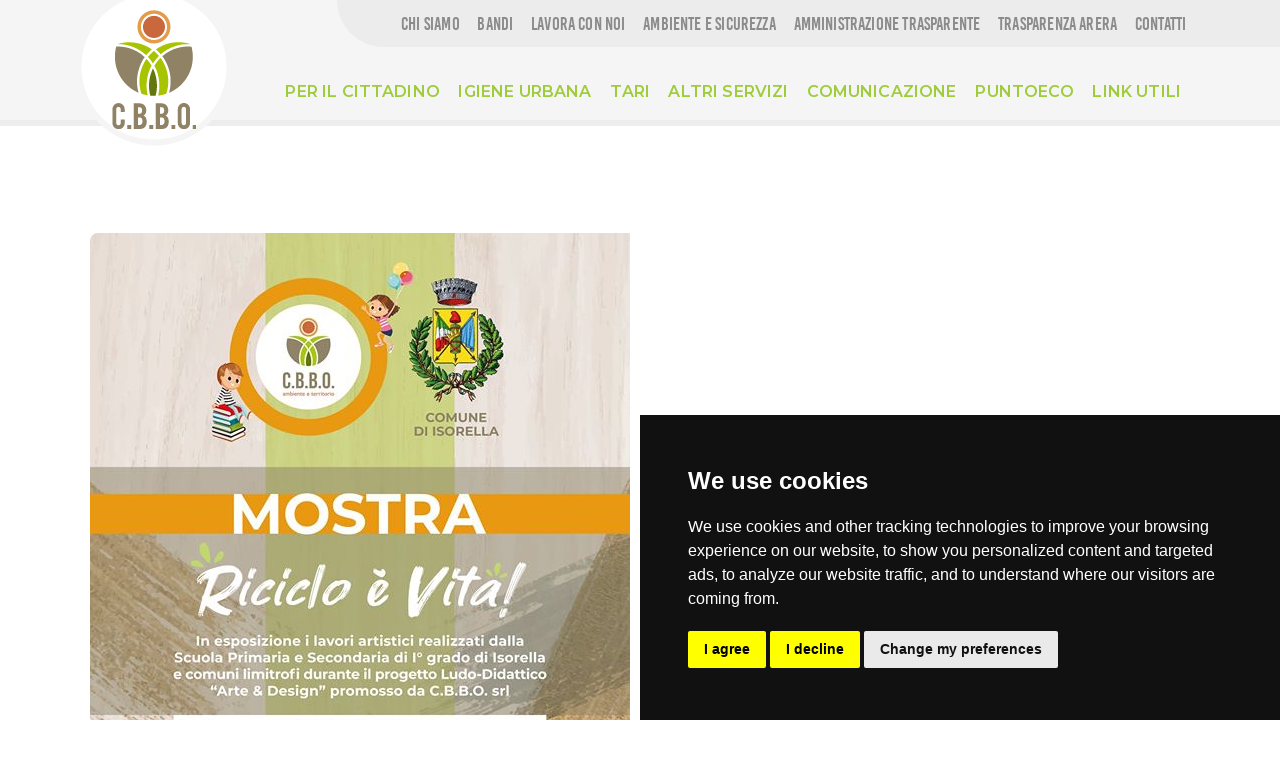

--- FILE ---
content_type: text/html; charset=UTF-8
request_url: https://www.cbbo.it/en/node/731
body_size: 9057
content:


<!DOCTYPE html>
<html lang="en" dir="ltr" xmlns:article="http://ogp.me/ns/article#" xmlns:book="http://ogp.me/ns/book#" xmlns:product="http://ogp.me/ns/product#" xmlns:profile="http://ogp.me/ns/profile#" xmlns:video="http://ogp.me/ns/video#" prefix="content: http://purl.org/rss/1.0/modules/content/  dc: http://purl.org/dc/terms/  foaf: http://xmlns.com/foaf/0.1/  og: http://ogp.me/ns#  rdfs: http://www.w3.org/2000/01/rdf-schema#  schema: http://schema.org/  sioc: http://rdfs.org/sioc/ns#  sioct: http://rdfs.org/sioc/types#  skos: http://www.w3.org/2004/02/skos/core#  xsd: http://www.w3.org/2001/XMLSchema# ">

<head>
 
    <meta charset="utf-8" />
<meta name="title" content="fbp_2488626181377573 | Drupal" />
<meta name="keywords" content="fbp_2488626181377573 | Drupal" />
<meta name="Generator" content="Drupal 8 (https://www.drupal.org)" />
<meta name="MobileOptimized" content="width" />
<meta name="HandheldFriendly" content="true" />
<meta name="viewport" content="width=device-width, initial-scale=1.0" />
<link rel="shortcut icon" href="/sites/default/files/for%20fav-04.png" type="image/png" />
<link rel="alternate" hreflang="it" href="https://www.cbbo.it/node/731" />
<link rel="canonical" href="/node/731" />
<link rel="shortlink" href="/node/731" />
<link rel="revision" href="/node/731" />

    <title>fbp_2488626181377573 | Drupal</title>
    <style media="all">
@import url("/core/themes/stable/css/system/components/ajax-progress.module.css?t9l95d");
@import url("/core/themes/stable/css/system/components/autocomplete-loading.module.css?t9l95d");
@import url("/core/themes/stable/css/system/components/fieldgroup.module.css?t9l95d");
@import url("/core/themes/stable/css/system/components/container-inline.module.css?t9l95d");
@import url("/core/themes/stable/css/system/components/clearfix.module.css?t9l95d");
@import url("/core/themes/stable/css/system/components/details.module.css?t9l95d");
@import url("/core/themes/stable/css/system/components/hidden.module.css?t9l95d");
@import url("/core/themes/stable/css/system/components/item-list.module.css?t9l95d");
@import url("/core/themes/stable/css/system/components/js.module.css?t9l95d");
@import url("/core/themes/stable/css/system/components/nowrap.module.css?t9l95d");
@import url("/core/themes/stable/css/system/components/position-container.module.css?t9l95d");
@import url("/core/themes/stable/css/system/components/progress.module.css?t9l95d");
@import url("/core/themes/stable/css/system/components/reset-appearance.module.css?t9l95d");
@import url("/core/themes/stable/css/system/components/resize.module.css?t9l95d");
@import url("/core/themes/stable/css/system/components/sticky-header.module.css?t9l95d");
@import url("/core/themes/stable/css/system/components/system-status-counter.css?t9l95d");
@import url("/core/themes/stable/css/system/components/system-status-report-counters.css?t9l95d");
@import url("/core/themes/stable/css/system/components/system-status-report-general-info.css?t9l95d");
@import url("/core/themes/stable/css/system/components/tabledrag.module.css?t9l95d");
@import url("/core/themes/stable/css/system/components/tablesort.module.css?t9l95d");
@import url("/core/themes/stable/css/system/components/tree-child.module.css?t9l95d");
@import url("/modules/ubercart/uc_order/css/uc_order.css?t9l95d");
@import url("/modules/ubercart/uc_product/css/uc_product.css?t9l95d");
@import url("/modules/ubercart/uc_store/css/uc_store.css?t9l95d");
</style>
<style media="all">
@import url("/themes/custom/megaw/css/layerslider.css?t9l95d");
@import url("/themes/custom/megaw/plugins/revslider/public/assets/css/settings.css?t9l95d");
@import url("/themes/custom/megaw/maxmegamenu/style.css?t9l95d");
@import url("/themes/custom/megaw/css/dashicons.min.css?t9l95d");
@import url("/themes/custom/megaw/plugins/yith-woocommerce-quick-view/assets/css/yith-quick-view.css?t9l95d");
@import url("/themes/custom/megaw/plugins/woocommerce/assets/css/prettyPhoto.css?t9l95d");
@import url("/themes/custom/megaw/plugins/yith-woocommerce-wishlist/assets/css/jquery.selectBox.css?t9l95d");
@import url("/themes/custom/megaw/plugins/yith-woocommerce-wishlist/assets/css/style.css?t9l95d");
@import url("/themes/custom/megaw/plugins/yith-woocommerce-wishlist/assets/css/font-awesome.min.css?t9l95d");
@import url("/themes/custom/megaw/plugins/mailchimp-for-wp/assets/css/checkbox.min.css?t9l95d");
</style>
<link rel="stylesheet" href="https://fonts.googleapis.com/css?family=Montserrat%3A400%2C700&amp;#038;ver=4.4.2" media="all" />
<style media="all">
@import url("/themes/custom/megaw/style.css?t9l95d");
@import url("/themes/custom/megaw/responsive.css?t9l95d");
@import url("/themes/custom/megaw/js/flex-slider/flexslider.css?t9l95d");
@import url("/themes/custom/megaw/js/magnific-popup/magnific-popup.css?t9l95d");
@import url("/themes/custom/megaw/font-awesome/css/font-awesome.min.css?t9l95d");
@import url("/themes/custom/megaw/pe-icon-7-stroke/css/pe-icon-7-stroke.css?t9l95d");
@import url("/themes/custom/megaw/plugins/mailchimp-for-wp/assets/css/form.min.css?t9l95d");
</style>
<link rel="stylesheet" href="//stackpath.bootstrapcdn.com/bootstrap/4.4.1/css/bootstrap.min.css" media="all" />
<style media="all">
@import url("/themes/custom/megaw/css/select2.min.css?t9l95d");
@import url("/themes/custom/megaw/css/custom.css?t9l95d");
@import url("/themes/custom/megaw/css/update.css?t9l95d");
@import url("/themes/custom/megaw/css/slider.css?t9l95d");
</style>

    
<!--[if lte IE 8]>
<script src="/core/assets/vendor/html5shiv/html5shiv.min.js?v=3.7.3"></script>
<![endif]-->

              <style type="text/css" media="all">
        i.fa.fa-exclamation {
    color: #89b030 !important;
}
ul.modulistica {
    padding-left: 10px;
    list-style: none;
    border-left: 1px solid #89b030;
}
#block-8iconeperservizioffertidacbbo div.fascia_row div.container div.row div.icon_servicies_cbbo-2 {
    width: calc(25% - 12px );
    height: auto;
    float: left;
    /* background-color: #9fcc3b; */
    background-color: rgb(165, 207, 73);
    margin-bottom: 6px;
    margin-top: 6px;
    margin-left: 6px;
    margin-right: 6px;
    transition: 0.3s all;
}
.tab-title i {
    margin-right: 0px;
}
img.play {
    margin-top: 15px;
}
#fascia_imprese_2 {
    background-color: whitesmoke;
    padding-bottom: 1%;
}
.tab-vertical-current {
    color: white;
    border: 1px solid silver;
    background-color: silver;
}
.tab-vertical-title:hover {
    color: #a8c400;
    border: 1px solid #c0c0c0;
}
.tab-vertical-title:hover {
    color: silver;
    border: 1px solid silver;
}
#fascia_imprese_3 {
    background-color: #ededed !important;
    padding-bottom: 1%;
}
h2.green {
    font-size: 30px;
    color: rgb(168, 196, 0);
    font-family: bebas, Arial;
    font-weight: 400;
    padding-bottom: 0.2em !important;
    margin: 2%;
}
p a {
    color: inherit;
    border-bottom: 1px solid #a8c400;
}
input#edit-foto-upload {
    margin: 10px;
}
div#ajax-wrapper .description {
    display: none;
}
a#toolbar-item-shortcuts {
    display: none !important;
}
a.toolbar-icon.use-ajax.toolbar-item {
    display: none !important;
}
a#toolbar-item-shortcuts {
    display: none !important;
}
select#edit-tipologia, select#edit-comune {
    font-family: 'Open Sans';
    color: gray;
    font-size: 15px;
    margin-bottom: 8px;
}
#edit-tipologia, #edit-comune {
    width: 100%;
    padding: 12px 0 10px 12px;
}
#social_box_cbbo i.fa.fa-youtube, #social_box_cbbo i.fa.fa-facebook, #social_box_cbbo i.fa.fa-instagram, #social_box_cbbo i.fa.fa-twitter, #social_box_cbbo i.fa.fa-linkedin {
    font-size: 25px;
    margin: 5px;
}
div#parte_link a {
    color: #89b030;
    font-size: 15px;
    margin: 10px 15px;
}
.ecocalendario.banner-azienda {
    border-top: 1px solid whitesmoke;
    padding-top: 60px;
    padding-bottom: 60px;
}
p.justify {
    font-size: 15px;
}
img.tuv {
    max-width: 100px;
}
.articoli_di_settore {
    display: block;
    margin: 0 auto;
}
/*----------------------------------------------------------PORTFOLIO PROGETTI*/
@media screen and (max-width: 648px) {
.portfolio-single-container {
    margin-top: 100px;
}
}
@media only screen and (max-width: 1000px) and (min-width: 649px) {
.portfolio-single-container {
    margin-top: 90px;
}
}
@media screen and (min-width: 1001px) {
.portfolio-single-container {
    margin-top: 30px;
}
}
@media (max-width: 767px) {
.portfolio-small-column {
    margin-top: 50px;
}
}
.portfolio-content.left {
    padding: 15px 15px 0 15px;
}
.portfolio-big-column {
    width: 50%;
}
.portfolio-small-column {
    width: 50%;
    padding: 15px 10px 10px 10px;
}
div#block_news_left img {
    margin-bottom: 10px;
}
strong.title_ecocalendario.orange {
    color: #ca683d;
}
.callout.callout-align-left.callout-none.ferra {
    background-color: #dfdfdf;
}
div#body_amministrazione {
    max-width: 1180px !important;
}
.sezione_calendario {
    padding-top: 30px !important;
    background-color: #ececec;
    padding-bottom: 10px !important;
}
/*---------------------------------------------------------PAGO PA*/
img.pagopa {
    max-width: 30px;
    transform: translate(0px, 4px);
    position: relative;
}
.col-md-12.button--collegati.pagopa a {
    text-transform: none !important;
}
.col-md-12.button--collegati.pagopa.breveguida a {
    background-color: #e49d49;
}
select#edit-tipo-rifiuto {
    width: 100%;
    padding: 12px 0 10px 12px;
}
select#edit-tipo-rifiuto {
    color: gray;
    font-size: 15px;
    margin-bottom: 8px;
}
input#edit-telefono {
    border: 1px solid #999999;
}
select#edit-tipo-rifiuto {
    font-family: 'Montserrat' !important;
}
input#edit-telefono {
    border: 1px solid #999999;
    font-family: 'Montserrat';
}
/*--------------------------------------------------------------------Ambiente e sicurezza*/
.icona-sicurezza img {
    display: block;
    margin: 0 auto;
}
.icona-sicurezza {
    /* margin-bottom: 10px; */
    /* margin-top: 10px; */
    padding: 10px;
}
h2.content-section-title.altro-colore:after {
    background-color: #e49d49 !important;
}
@media screen and (min-width: 1001px) {
.icona-sicurezza {
    width: 30% !important;
    float: left;
}
}
@media screen and (max-width: 648px) {
.icona-sicurezza {
    width: 96% !important;
    float: left;
}
}
@media only screen and (max-width: 1000px) and (min-width: 649px) {
.icona-sicurezza {
    width: 46% !important;
    float: left;
}
}

.team-cbbo .team-sub-name {
    margin-bottom: 10px;
}
.team-cbbo a.social-icons {
    border: none;
}
.team-cbbo .team-style-1 .team-heading:before {
    position: absolute;
    left: 0px;
    bottom: 25px;
    width: 20px;
    height: 3px;
    background-color: #89b030;
    content: '';
}
.team-cbbo .team-content p a {
    border-bottom: none;
    font-size: 14px;
}
.team-cbbo .team-content {
    margin-bottom: 0px;
}
.team-cbbo a.social-icons:hover {
    background-color: transparent !important;
}
p.socialteam-cbbo i {
    font-size: 18px !important;
    color: #e39c4a;
    padding: 10px;
    background: #ececec;
    border-radius: 30px;
    line-height: 15px;
    border: none !important;
    margin-bottom: 18px;
}
p.socialteam-cbbo a {
    border-bottom: none !important;
}
a.social-icons:hover i {
    color: #e39c4a;
}
.team-detail {
    padding: 20px 25px 15px 25px;
}
.team-cbbo h2.content-section-title {
    float: left;
    margin-left: 6px !important;
}
p.socialteam-cbbo {
    text-align: right;
}
.eballettquadrati {
    background-color: whitesmoke !important;
    border-radius: 10px !important;
}
/*---------------------------3 PERCENTUALI RACCOLTA DIFFERENZIATA COMUNI*/
h2.raccoltadifferenziata {
    margin-top: 40px !important;
}
.bodyno .col-lg-6 {
    width: 32%;
}
.eballettquadrati {
    background-color: whitesmoke;
    border-radius: 20px !important;
    padding: 20px !important;
}
.eballettquadrati span.scorr_ess {
    font-weight: bold;
    font-size: 2em;
}
.eballettquadrati p {
    text-align: center !important;
    padding-top: 15px !important;
    padding-bottom: 10px !important;
}
.eballettquadrati h3 {
    text-align: center !important;
    padding-top: 10px;
}
.datidifferenziata .col-lg-6.col-xs-12 {
    width: 22%;
    display: block !important;
    margin: 0 !important;
}
@media screen and (min-width: 1025px) {
.datidifferenziata {
    margin-left: 0px;
}
}
.eballett.differenziata span.scorr_ess {
    letter-spacing: 0.7px;
}
.eballett.differenziata h3 {
    padding-top: 10px !important;
    font-weight: bold;
    font-size: 20px;
    text-transform: uppercase;
}

@media only screen and (min-width: 768px) and (max-width: 1024px){
#mega-menu-main-menu, .menu_secondario>ul {background-color: #ececec;}
#block-menusecondariocbbo ul li{    padding-bottom: 10px !important;padding-top: 10px !important;}
#mega-menu-wrap-main-menu #mega-menu-main-menu li{font-size:5px;}
.left-header:before{    left: 6%;}
.site-logo a{    background-position: left;}
}
@media only screen and (max-width: 1000px){
.left-header:before{    left: 50%;}
.site-logo a{    background-position: center;}
}

      </style>
    
<!-- Cookie Consent by https://www.TermsFeed.com -->
<!-- generato con https://www.cookieconsent.com/  -->
<script type="text/javascript" src="/themes/custom/megaw/js/cookie-consent.js" charset="UTF-8"></script>
<script type="text/javascript" charset="UTF-8">
        document.addEventListener('DOMContentLoaded', function () {
           var box_lang='it';
                   var userLang = navigator.language || navigator.userLanguage; 
                   if (userLang.toLocaleLowerCase().substring(0, 2)=='en')
                   {
                      box_lang='en';
                   }
                   if (userLang.toLocaleLowerCase().substring(0, 2)=='de')
                   {
                      box_lang='de';
                   }
                   if (userLang.toLocaleLowerCase().substring(0, 2)=='es')
                   {
                      box_lang='es';
                   }
                   if (userLang.toLocaleLowerCase().substring(0, 2)=='ru')
                   {
                      box_lang='ru';
                   }
                   if (userLang.toLocaleLowerCase().substring(0, 2)=='pl')
                   {
                      box_lang='pl';
                   }
            cookieconsent.run({ "notice_banner_type": "simple", 
            "consent_type": "express",
             "palette": "dark", 
             "language": box_lang, 
             "page_load_consent_levels": ["strictly-necessary"], 
             "notice_banner_reject_button_hide": false, 
             "preferences_center_close_button_hide": false,
             "website_name": "CBBO", 
             "open_preferences_center_selector": "#open_preferences_center",
             "website_privacy_policy_url": "https://www.cbbo.it/cookie-policy" });
        });
</script>
<!-- END Cookie Consent by https://www.TermsFeed.com -->    


</head>
<body class="ltr home page pageemplate-default">
  <div class="over-all">
    <div class="spinner">
      <div class="bounce1"></div>
      <div class="bounce2"></div>
      <div class="bounce3"></div>
    </div>
  </div>
  <a href="#main-content" class="visually-hidden focusable">
      Skip to main content
  </a>
 <div id="background" style="">

      
      



                <div id="scroll-header" >
    <div id="scroll-header-content">
        <div class="wrap" >
            <div class="left-header">
                <div class="site-logo">
                    <a class="logo-image" href="/en">
                        
                        <img  class="logo-normal" alt="Drupal" src="https://www.cbbo.it/sites/default/files/MARCHIO_oriz_500x150.png" /> 
                        
                      
                        <img class="logo-retina"   alt="Drupal" src=" https://www.cbbo.it/sites/default/files/MARCHIO_oriz_500x150.png" /> 
                    </a> 
                </div>
            </div>
            <div class="right-header">
                <div class="main-menu">
                
                                                        <nav role="navigation" aria-labelledby="block-menusecondariocbbo-menu" id="block-menusecondariocbbo" class="menu_secondario">
            
  <h2 class="visually-hidden" id="block-menusecondariocbbo-menu">Menu secondario[CBBO]</h2>
  

        
              <ul>
              <li>
        <a href="/en/node/273" data-drupal-link-system-path="node/273">Chi siamo</a>
              </li>
          <li>
        <a href="/en/node/687" data-drupal-link-system-path="node/687">Bandi</a>
              </li>
          <li>
        <a href="/en/node/1802" data-drupal-link-system-path="node/1802">Lavora con noi</a>
              </li>
          <li>
        <a href="/en/node/1230" data-drupal-link-system-path="node/1230">Ambiente e sicurezza</a>
              </li>
          <li>
        <a href="/en/node/341" data-drupal-link-system-path="node/341">Amministrazione trasparente</a>
              </li>
          <li>
        <a href="/en/node/1049" data-drupal-link-system-path="node/1049">Trasparenza ARERA</a>
              </li>
          <li>
        <a href="/en/node/175" data-drupal-link-system-path="node/175">Contatti</a>
              </li>
        </ul>
  


  </nav>
<div id="mega-menu-wrap-main-menu" class="mega-menu-wrap">
    <div class="mega-menu-toggle"></div>
            <h2 class="visually-hidden">Main navigation</h2>

        
              <ul id="mega-menu-main-menu"  class="mega-menu mega-menu-horizontal mega-no-js" data-event="hover" data-effect="disabled" data-second-click="close" data-breakpoint="600">
                                   <li class="mega-menu-item mega-menu-item-type-custom  mega-menu-item-has-children mega-align-bottom-left mega-menu-flyout menu-item--expanded">
                 <a href="" data-drupal-link-system-path="&lt;front&gt;">Per il cittadino</a>
                                    <ul class="mega-sub-menu">
                                <li class="mega-menu-item">
                      <a href="/en/node/247" data-drupal-link-system-path="node/247">Acquafredda</a>
                </li>
                            <li class="mega-menu-item">
                      <a href="/en/node/246" data-drupal-link-system-path="node/246">Calvisano</a>
                </li>
                            <li class="mega-menu-item">
                      <a href="/en/node/1520" data-drupal-link-system-path="node/1520">Capriano del Colle</a>
                </li>
                            <li class="mega-menu-item">
                      <a href="/en/node/248" data-drupal-link-system-path="node/248">Carpenedolo</a>
                </li>
                            <li class="mega-menu-item">
                      <a href="/en/node/252" data-drupal-link-system-path="node/252">Castenedolo</a>
                </li>
                            <li class="mega-menu-item">
                      <a href="/en/node/1711" data-drupal-link-system-path="node/1711">Flero</a>
                </li>
                            <li class="mega-menu-item">
                      <a href="/en/node/249" data-drupal-link-system-path="node/249">Ghedi</a>
                </li>
                            <li class="mega-menu-item">
                      <a href="/en/node/253" data-drupal-link-system-path="node/253">Isorella</a>
                </li>
                            <li class="mega-menu-item">
                      <a href="/en/node/1075" data-drupal-link-system-path="node/1075">Mazzano</a>
                </li>
                            <li class="mega-menu-item">
                      <a href="/en/node/254" data-drupal-link-system-path="node/254">Montichiari</a>
                </li>
                            <li class="mega-menu-item">
                      <a href="/en/node/255" data-drupal-link-system-path="node/255">Montirone</a>
                </li>
                            <li class="mega-menu-item">
                      <a href="/en/node/1074" data-drupal-link-system-path="node/1074">Nuvolento</a>
                </li>
                            <li class="mega-menu-item">
                      <a href="/en/node/1073" data-drupal-link-system-path="node/1073">Nuvolera</a>
                </li>
                            <li class="mega-menu-item">
                      <a href="/en/node/858" data-drupal-link-system-path="node/858">Poncarale</a>
                </li>
                            <li class="mega-menu-item">
                      <a href="/en/node/272" data-drupal-link-system-path="node/272">Remedello</a>
                </li>
                            <li class="mega-menu-item">
                      <a href="/en/node/737" data-drupal-link-system-path="node/737">San Zeno Naviglio</a>
                </li>
                            <li class="mega-menu-item">
                      <a href="/en/node/257" data-drupal-link-system-path="node/257">Visano</a>
                </li>
        </ul>
  
                </li>
                               <li class="mega-menu-item mega-menu-item-type-custom  mega-menu-item-has-children mega-align-bottom-left mega-menu-flyout menu-item--expanded">
                 <a href="" data-drupal-link-system-path="&lt;front&gt;">Igiene urbana</a>
                                    <ul class="mega-sub-menu">
                                <li class="mega-menu-item">
                      <a href="/en/node/321" data-drupal-link-system-path="node/321">Raccolta e riciclo rifiuti</a>
                </li>
                            <li class="mega-menu-item">
                      <a href="/en/node/320" data-drupal-link-system-path="node/320">Spazzamento stradale</a>
                </li>
                            <li class="mega-menu-item">
                      <a href="/en/node/323" data-drupal-link-system-path="node/323">Centri di raccolta</a>
                </li>
                            <li class="mega-menu-item">
                      <a href="/en/node/322" data-drupal-link-system-path="node/322">Utenze non domestiche</a>
                </li>
                            <li class="mega-menu-item">
                      <a href="/en/node/732" data-drupal-link-system-path="node/732">Servizi per le imprese</a>
                </li>
                            <li class="mega-menu-item">
                      <a href="/en/node/466" data-drupal-link-system-path="node/466">Guida ai rifiuti</a>
                </li>
                            <li class="mega-menu-item">
                      <a href="/en/faqs" data-drupal-link-system-path="node/121">Dove lo butto?</a>
                </li>
                            <li class="mega-menu-item">
                      <a href="/en/node/325" data-drupal-link-system-path="node/325">App</a>
                </li>
        </ul>
  
                </li>
                               <li class="mega-menu-item mega-menu-item-type-custom  mega-menu-item-has-children mega-align-bottom-left mega-menu-flyout menu-item--expanded">
                 <a href="" data-drupal-link-system-path="&lt;front&gt;">Tari</a>
                                    <ul class="mega-sub-menu">
                                <li class="mega-menu-item">
                      <a href="/en/node/1046" data-drupal-link-system-path="node/1046">Gestione TARI</a>
                </li>
                            <li class="mega-menu-item">
                      <a href="/en/node/1126" data-drupal-link-system-path="node/1126">Paga la TARI con PagoPA</a>
                </li>
                            <li class="mega-menu-item">
                      <a href="/en/faqs-2" data-drupal-link-system-path="node/120">Faq TARI</a>
                </li>
        </ul>
  
                </li>
                               <li class="mega-menu-item mega-menu-item-type-custom  mega-menu-item-has-children mega-align-bottom-left mega-menu-flyout menu-item--expanded">
                 <a href="" data-drupal-link-system-path="&lt;front&gt;">Altri servizi</a>
                                    <ul class="mega-sub-menu">
                                <li class="mega-menu-item">
                      <a href="/en/node/1430" data-drupal-link-system-path="node/1430">Servizi cimiteriali</a>
                </li>
                            <li class="mega-menu-item">
                      <a href="/en/node/1706" data-drupal-link-system-path="node/1706">Illuminazione votive</a>
                </li>
                            <li class="mega-menu-item">
                      <a href="/en/node/1429" data-drupal-link-system-path="node/1429">Affissioni pubbliche</a>
                </li>
        </ul>
  
                </li>
                               <li class="mega-menu-item mega-menu-item-type-custom  mega-menu-item-has-children mega-align-bottom-left mega-menu-flyout menu-item--expanded">
                 <a href="" data-drupal-link-system-path="&lt;front&gt;">Comunicazione</a>
                                    <ul class="mega-sub-menu">
                                <li class="mega-menu-item">
                      <a href="/en/node/270" data-drupal-link-system-path="node/270">Per il territorio</a>
                </li>
                            <li class="mega-menu-item">
                      <a href="/en/node/174" data-drupal-link-system-path="node/174">News</a>
                </li>
                            <li class="mega-menu-item">
                      <a href="/en/node/334" data-drupal-link-system-path="node/334">Rassegna stampa</a>
                </li>
                            <li class="mega-menu-item">
                      <a href="/en/node/822" data-drupal-link-system-path="node/822">Articoli di settore</a>
                </li>
        </ul>
  
                </li>
                               <li class="mega-menu-item mega-menu-item-type-custom  mega-menu-item-has-children mega-align-bottom-left mega-menu-flyout">
                 <a href="/en/node/324" data-drupal-link-system-path="node/324">PuntoEco</a>
                </li>
                               <li class="mega-menu-item mega-menu-item-type-custom  mega-menu-item-has-children mega-align-bottom-left mega-menu-flyout">
                 <a href="/en/node/271" data-drupal-link-system-path="node/271">Link utili</a>
                </li>
                               <li class="mega-menu-item mega-menu-item-type-custom  mega-menu-item-has-children mega-align-bottom-left mega-menu-flyout">
                 <a href="/en/node/627" data-drupal-link-system-path="node/627">Segnalazioni</a>
                </li>
        </ul>
  


  </div>


                                          </div> 
                <!-- End Main Menu --> 
            </div>
            <div class="cleared"></div>
        </div>
    </div>
</div>

<div id="page" >
    <div id="header" class="header-white header-text-black" >
         <div class='header_bg' ></div>
        <div class="header_content header_with_title">
            <div id="top-bar">
                <div class="wrap">
                    <div class="left-top-bar">
                                            </div>
                    <div class="right-top-bar">
                                                
                    </div>
                    <div class="cleared"></div>
                </div>
            </div>
            <div id="top-bar-open">
                <div class="wrap">
                    <div id="topbar-open"><i class="fa fa-angle-down"></i></div>
                </div>
            </div>
            <div class="wrap">
                                      

    
    
    <div class="left-header">
        <div class="site-logo">
                            <a class="logo-image" id="logo" href="/en">
                    <div class="hide_on_mobile">
                                                    <img  class="logo-normal" alt="Drupal" src="/sites/default/files/MARCHIO_oriz_500x150_0.png" /> 
                                                <img class="logo-retina"   alt="Drupal" src="https://www.cbbo.it/sites/default/files/MARCHIO_oriz_500x150.png" />
                    </div>
                    <div class="hide_on_tablet">
                        <img  class="logo-normal" alt="Drupal" src="https://www.cbbo.it/sites/default/files/MARCHIO_oriz_500x150.png" />
                        <img class="logo-retina"  alt="Drupal" src="https://www.cbbo.it/sites/default/files/MARCHIO_oriz_500x150.png" />
                    </div>                    
                </a> 

                    </div>
    </div>



                               <div class="right-header">
                    <div class="main-menu">
                        
                                                                <nav role="navigation" aria-labelledby="block-menusecondariocbbo-menu" id="block-menusecondariocbbo" class="menu_secondario">
            
  <h2 class="visually-hidden" id="block-menusecondariocbbo-menu">Menu secondario[CBBO]</h2>
  

        
              <ul>
              <li>
        <a href="/en/node/273" data-drupal-link-system-path="node/273">Chi siamo</a>
              </li>
          <li>
        <a href="/en/node/687" data-drupal-link-system-path="node/687">Bandi</a>
              </li>
          <li>
        <a href="/en/node/1802" data-drupal-link-system-path="node/1802">Lavora con noi</a>
              </li>
          <li>
        <a href="/en/node/1230" data-drupal-link-system-path="node/1230">Ambiente e sicurezza</a>
              </li>
          <li>
        <a href="/en/node/341" data-drupal-link-system-path="node/341">Amministrazione trasparente</a>
              </li>
          <li>
        <a href="/en/node/1049" data-drupal-link-system-path="node/1049">Trasparenza ARERA</a>
              </li>
          <li>
        <a href="/en/node/175" data-drupal-link-system-path="node/175">Contatti</a>
              </li>
        </ul>
  


  </nav>
<div id="mega-menu-wrap-main-menu" class="mega-menu-wrap">
    <div class="mega-menu-toggle"></div>
            <h2 class="visually-hidden">Main navigation</h2>

        
              <ul id="mega-menu-main-menu"  class="mega-menu mega-menu-horizontal mega-no-js" data-event="hover" data-effect="disabled" data-second-click="close" data-breakpoint="600">
                                   <li class="mega-menu-item mega-menu-item-type-custom  mega-menu-item-has-children mega-align-bottom-left mega-menu-flyout menu-item--expanded">
                 <a href="" data-drupal-link-system-path="&lt;front&gt;">Per il cittadino</a>
                                    <ul class="mega-sub-menu">
                                <li class="mega-menu-item">
                      <a href="/en/node/247" data-drupal-link-system-path="node/247">Acquafredda</a>
                </li>
                            <li class="mega-menu-item">
                      <a href="/en/node/246" data-drupal-link-system-path="node/246">Calvisano</a>
                </li>
                            <li class="mega-menu-item">
                      <a href="/en/node/1520" data-drupal-link-system-path="node/1520">Capriano del Colle</a>
                </li>
                            <li class="mega-menu-item">
                      <a href="/en/node/248" data-drupal-link-system-path="node/248">Carpenedolo</a>
                </li>
                            <li class="mega-menu-item">
                      <a href="/en/node/252" data-drupal-link-system-path="node/252">Castenedolo</a>
                </li>
                            <li class="mega-menu-item">
                      <a href="/en/node/1711" data-drupal-link-system-path="node/1711">Flero</a>
                </li>
                            <li class="mega-menu-item">
                      <a href="/en/node/249" data-drupal-link-system-path="node/249">Ghedi</a>
                </li>
                            <li class="mega-menu-item">
                      <a href="/en/node/253" data-drupal-link-system-path="node/253">Isorella</a>
                </li>
                            <li class="mega-menu-item">
                      <a href="/en/node/1075" data-drupal-link-system-path="node/1075">Mazzano</a>
                </li>
                            <li class="mega-menu-item">
                      <a href="/en/node/254" data-drupal-link-system-path="node/254">Montichiari</a>
                </li>
                            <li class="mega-menu-item">
                      <a href="/en/node/255" data-drupal-link-system-path="node/255">Montirone</a>
                </li>
                            <li class="mega-menu-item">
                      <a href="/en/node/1074" data-drupal-link-system-path="node/1074">Nuvolento</a>
                </li>
                            <li class="mega-menu-item">
                      <a href="/en/node/1073" data-drupal-link-system-path="node/1073">Nuvolera</a>
                </li>
                            <li class="mega-menu-item">
                      <a href="/en/node/858" data-drupal-link-system-path="node/858">Poncarale</a>
                </li>
                            <li class="mega-menu-item">
                      <a href="/en/node/272" data-drupal-link-system-path="node/272">Remedello</a>
                </li>
                            <li class="mega-menu-item">
                      <a href="/en/node/737" data-drupal-link-system-path="node/737">San Zeno Naviglio</a>
                </li>
                            <li class="mega-menu-item">
                      <a href="/en/node/257" data-drupal-link-system-path="node/257">Visano</a>
                </li>
        </ul>
  
                </li>
                               <li class="mega-menu-item mega-menu-item-type-custom  mega-menu-item-has-children mega-align-bottom-left mega-menu-flyout menu-item--expanded">
                 <a href="" data-drupal-link-system-path="&lt;front&gt;">Igiene urbana</a>
                                    <ul class="mega-sub-menu">
                                <li class="mega-menu-item">
                      <a href="/en/node/321" data-drupal-link-system-path="node/321">Raccolta e riciclo rifiuti</a>
                </li>
                            <li class="mega-menu-item">
                      <a href="/en/node/320" data-drupal-link-system-path="node/320">Spazzamento stradale</a>
                </li>
                            <li class="mega-menu-item">
                      <a href="/en/node/323" data-drupal-link-system-path="node/323">Centri di raccolta</a>
                </li>
                            <li class="mega-menu-item">
                      <a href="/en/node/322" data-drupal-link-system-path="node/322">Utenze non domestiche</a>
                </li>
                            <li class="mega-menu-item">
                      <a href="/en/node/732" data-drupal-link-system-path="node/732">Servizi per le imprese</a>
                </li>
                            <li class="mega-menu-item">
                      <a href="/en/node/466" data-drupal-link-system-path="node/466">Guida ai rifiuti</a>
                </li>
                            <li class="mega-menu-item">
                      <a href="/en/faqs" data-drupal-link-system-path="node/121">Dove lo butto?</a>
                </li>
                            <li class="mega-menu-item">
                      <a href="/en/node/325" data-drupal-link-system-path="node/325">App</a>
                </li>
        </ul>
  
                </li>
                               <li class="mega-menu-item mega-menu-item-type-custom  mega-menu-item-has-children mega-align-bottom-left mega-menu-flyout menu-item--expanded">
                 <a href="" data-drupal-link-system-path="&lt;front&gt;">Tari</a>
                                    <ul class="mega-sub-menu">
                                <li class="mega-menu-item">
                      <a href="/en/node/1046" data-drupal-link-system-path="node/1046">Gestione TARI</a>
                </li>
                            <li class="mega-menu-item">
                      <a href="/en/node/1126" data-drupal-link-system-path="node/1126">Paga la TARI con PagoPA</a>
                </li>
                            <li class="mega-menu-item">
                      <a href="/en/faqs-2" data-drupal-link-system-path="node/120">Faq TARI</a>
                </li>
        </ul>
  
                </li>
                               <li class="mega-menu-item mega-menu-item-type-custom  mega-menu-item-has-children mega-align-bottom-left mega-menu-flyout menu-item--expanded">
                 <a href="" data-drupal-link-system-path="&lt;front&gt;">Altri servizi</a>
                                    <ul class="mega-sub-menu">
                                <li class="mega-menu-item">
                      <a href="/en/node/1430" data-drupal-link-system-path="node/1430">Servizi cimiteriali</a>
                </li>
                            <li class="mega-menu-item">
                      <a href="/en/node/1706" data-drupal-link-system-path="node/1706">Illuminazione votive</a>
                </li>
                            <li class="mega-menu-item">
                      <a href="/en/node/1429" data-drupal-link-system-path="node/1429">Affissioni pubbliche</a>
                </li>
        </ul>
  
                </li>
                               <li class="mega-menu-item mega-menu-item-type-custom  mega-menu-item-has-children mega-align-bottom-left mega-menu-flyout menu-item--expanded">
                 <a href="" data-drupal-link-system-path="&lt;front&gt;">Comunicazione</a>
                                    <ul class="mega-sub-menu">
                                <li class="mega-menu-item">
                      <a href="/en/node/270" data-drupal-link-system-path="node/270">Per il territorio</a>
                </li>
                            <li class="mega-menu-item">
                      <a href="/en/node/174" data-drupal-link-system-path="node/174">News</a>
                </li>
                            <li class="mega-menu-item">
                      <a href="/en/node/334" data-drupal-link-system-path="node/334">Rassegna stampa</a>
                </li>
                            <li class="mega-menu-item">
                      <a href="/en/node/822" data-drupal-link-system-path="node/822">Articoli di settore</a>
                </li>
        </ul>
  
                </li>
                               <li class="mega-menu-item mega-menu-item-type-custom  mega-menu-item-has-children mega-align-bottom-left mega-menu-flyout">
                 <a href="/en/node/324" data-drupal-link-system-path="node/324">PuntoEco</a>
                </li>
                               <li class="mega-menu-item mega-menu-item-type-custom  mega-menu-item-has-children mega-align-bottom-left mega-menu-flyout">
                 <a href="/en/node/271" data-drupal-link-system-path="node/271">Link utili</a>
                </li>
                               <li class="mega-menu-item mega-menu-item-type-custom  mega-menu-item-has-children mega-align-bottom-left mega-menu-flyout">
                 <a href="/en/node/627" data-drupal-link-system-path="node/627">Segnalazioni</a>
                </li>
        </ul>
  


  </div>


                                                   </div>
                    <!-- End Main Menu --> 
                </div>
                <div class="cleared"></div>
                <div id="toggle-menu-button"><i class="fa fa-align-justify"></i></div>
                <div class="toggle-menu">
                    <div class="menu-toggle-menu-container">
                                                                                                <nav role="navigation" aria-labelledby="block-menusecondariocbbo-menu" id="block-menusecondariocbbo" class="menu_secondario">
            
  <h2 class="visually-hidden" id="block-menusecondariocbbo-menu">Menu secondario[CBBO]</h2>
  

        
              <ul>
              <li>
        <a href="/en/node/273" data-drupal-link-system-path="node/273">Chi siamo</a>
              </li>
          <li>
        <a href="/en/node/687" data-drupal-link-system-path="node/687">Bandi</a>
              </li>
          <li>
        <a href="/en/node/1802" data-drupal-link-system-path="node/1802">Lavora con noi</a>
              </li>
          <li>
        <a href="/en/node/1230" data-drupal-link-system-path="node/1230">Ambiente e sicurezza</a>
              </li>
          <li>
        <a href="/en/node/341" data-drupal-link-system-path="node/341">Amministrazione trasparente</a>
              </li>
          <li>
        <a href="/en/node/1049" data-drupal-link-system-path="node/1049">Trasparenza ARERA</a>
              </li>
          <li>
        <a href="/en/node/175" data-drupal-link-system-path="node/175">Contatti</a>
              </li>
        </ul>
  


  </nav>
<div id="mega-menu-wrap-main-menu" class="mega-menu-wrap">
    <div class="mega-menu-toggle"></div>
            <h2 class="visually-hidden">Main navigation</h2>

        
              <ul id="mega-menu-main-menu"  class="mega-menu mega-menu-horizontal mega-no-js" data-event="hover" data-effect="disabled" data-second-click="close" data-breakpoint="600">
                                   <li class="mega-menu-item mega-menu-item-type-custom  mega-menu-item-has-children mega-align-bottom-left mega-menu-flyout menu-item--expanded">
                 <a href="" data-drupal-link-system-path="&lt;front&gt;">Per il cittadino</a>
                                    <ul class="mega-sub-menu">
                                <li class="mega-menu-item">
                      <a href="/en/node/247" data-drupal-link-system-path="node/247">Acquafredda</a>
                </li>
                            <li class="mega-menu-item">
                      <a href="/en/node/246" data-drupal-link-system-path="node/246">Calvisano</a>
                </li>
                            <li class="mega-menu-item">
                      <a href="/en/node/1520" data-drupal-link-system-path="node/1520">Capriano del Colle</a>
                </li>
                            <li class="mega-menu-item">
                      <a href="/en/node/248" data-drupal-link-system-path="node/248">Carpenedolo</a>
                </li>
                            <li class="mega-menu-item">
                      <a href="/en/node/252" data-drupal-link-system-path="node/252">Castenedolo</a>
                </li>
                            <li class="mega-menu-item">
                      <a href="/en/node/1711" data-drupal-link-system-path="node/1711">Flero</a>
                </li>
                            <li class="mega-menu-item">
                      <a href="/en/node/249" data-drupal-link-system-path="node/249">Ghedi</a>
                </li>
                            <li class="mega-menu-item">
                      <a href="/en/node/253" data-drupal-link-system-path="node/253">Isorella</a>
                </li>
                            <li class="mega-menu-item">
                      <a href="/en/node/1075" data-drupal-link-system-path="node/1075">Mazzano</a>
                </li>
                            <li class="mega-menu-item">
                      <a href="/en/node/254" data-drupal-link-system-path="node/254">Montichiari</a>
                </li>
                            <li class="mega-menu-item">
                      <a href="/en/node/255" data-drupal-link-system-path="node/255">Montirone</a>
                </li>
                            <li class="mega-menu-item">
                      <a href="/en/node/1074" data-drupal-link-system-path="node/1074">Nuvolento</a>
                </li>
                            <li class="mega-menu-item">
                      <a href="/en/node/1073" data-drupal-link-system-path="node/1073">Nuvolera</a>
                </li>
                            <li class="mega-menu-item">
                      <a href="/en/node/858" data-drupal-link-system-path="node/858">Poncarale</a>
                </li>
                            <li class="mega-menu-item">
                      <a href="/en/node/272" data-drupal-link-system-path="node/272">Remedello</a>
                </li>
                            <li class="mega-menu-item">
                      <a href="/en/node/737" data-drupal-link-system-path="node/737">San Zeno Naviglio</a>
                </li>
                            <li class="mega-menu-item">
                      <a href="/en/node/257" data-drupal-link-system-path="node/257">Visano</a>
                </li>
        </ul>
  
                </li>
                               <li class="mega-menu-item mega-menu-item-type-custom  mega-menu-item-has-children mega-align-bottom-left mega-menu-flyout menu-item--expanded">
                 <a href="" data-drupal-link-system-path="&lt;front&gt;">Igiene urbana</a>
                                    <ul class="mega-sub-menu">
                                <li class="mega-menu-item">
                      <a href="/en/node/321" data-drupal-link-system-path="node/321">Raccolta e riciclo rifiuti</a>
                </li>
                            <li class="mega-menu-item">
                      <a href="/en/node/320" data-drupal-link-system-path="node/320">Spazzamento stradale</a>
                </li>
                            <li class="mega-menu-item">
                      <a href="/en/node/323" data-drupal-link-system-path="node/323">Centri di raccolta</a>
                </li>
                            <li class="mega-menu-item">
                      <a href="/en/node/322" data-drupal-link-system-path="node/322">Utenze non domestiche</a>
                </li>
                            <li class="mega-menu-item">
                      <a href="/en/node/732" data-drupal-link-system-path="node/732">Servizi per le imprese</a>
                </li>
                            <li class="mega-menu-item">
                      <a href="/en/node/466" data-drupal-link-system-path="node/466">Guida ai rifiuti</a>
                </li>
                            <li class="mega-menu-item">
                      <a href="/en/faqs" data-drupal-link-system-path="node/121">Dove lo butto?</a>
                </li>
                            <li class="mega-menu-item">
                      <a href="/en/node/325" data-drupal-link-system-path="node/325">App</a>
                </li>
        </ul>
  
                </li>
                               <li class="mega-menu-item mega-menu-item-type-custom  mega-menu-item-has-children mega-align-bottom-left mega-menu-flyout menu-item--expanded">
                 <a href="" data-drupal-link-system-path="&lt;front&gt;">Tari</a>
                                    <ul class="mega-sub-menu">
                                <li class="mega-menu-item">
                      <a href="/en/node/1046" data-drupal-link-system-path="node/1046">Gestione TARI</a>
                </li>
                            <li class="mega-menu-item">
                      <a href="/en/node/1126" data-drupal-link-system-path="node/1126">Paga la TARI con PagoPA</a>
                </li>
                            <li class="mega-menu-item">
                      <a href="/en/faqs-2" data-drupal-link-system-path="node/120">Faq TARI</a>
                </li>
        </ul>
  
                </li>
                               <li class="mega-menu-item mega-menu-item-type-custom  mega-menu-item-has-children mega-align-bottom-left mega-menu-flyout menu-item--expanded">
                 <a href="" data-drupal-link-system-path="&lt;front&gt;">Altri servizi</a>
                                    <ul class="mega-sub-menu">
                                <li class="mega-menu-item">
                      <a href="/en/node/1430" data-drupal-link-system-path="node/1430">Servizi cimiteriali</a>
                </li>
                            <li class="mega-menu-item">
                      <a href="/en/node/1706" data-drupal-link-system-path="node/1706">Illuminazione votive</a>
                </li>
                            <li class="mega-menu-item">
                      <a href="/en/node/1429" data-drupal-link-system-path="node/1429">Affissioni pubbliche</a>
                </li>
        </ul>
  
                </li>
                               <li class="mega-menu-item mega-menu-item-type-custom  mega-menu-item-has-children mega-align-bottom-left mega-menu-flyout menu-item--expanded">
                 <a href="" data-drupal-link-system-path="&lt;front&gt;">Comunicazione</a>
                                    <ul class="mega-sub-menu">
                                <li class="mega-menu-item">
                      <a href="/en/node/270" data-drupal-link-system-path="node/270">Per il territorio</a>
                </li>
                            <li class="mega-menu-item">
                      <a href="/en/node/174" data-drupal-link-system-path="node/174">News</a>
                </li>
                            <li class="mega-menu-item">
                      <a href="/en/node/334" data-drupal-link-system-path="node/334">Rassegna stampa</a>
                </li>
                            <li class="mega-menu-item">
                      <a href="/en/node/822" data-drupal-link-system-path="node/822">Articoli di settore</a>
                </li>
        </ul>
  
                </li>
                               <li class="mega-menu-item mega-menu-item-type-custom  mega-menu-item-has-children mega-align-bottom-left mega-menu-flyout">
                 <a href="/en/node/324" data-drupal-link-system-path="node/324">PuntoEco</a>
                </li>
                               <li class="mega-menu-item mega-menu-item-type-custom  mega-menu-item-has-children mega-align-bottom-left mega-menu-flyout">
                 <a href="/en/node/271" data-drupal-link-system-path="node/271">Link utili</a>
                </li>
                               <li class="mega-menu-item mega-menu-item-type-custom  mega-menu-item-has-children mega-align-bottom-left mega-menu-flyout">
                 <a href="/en/node/627" data-drupal-link-system-path="node/627">Segnalazioni</a>
                </li>
        </ul>
  


  </div>


                            
                    </div>
                </div>
            </div>
            <!-- End Header Wrap --> 



            <!-- End Header --> 
        </div>
                                                <!--{<div id="page-heading" class="heading-gray heading-align-left">
                        <div class="wrap">
                                                        <div id="page-heading-left">
                                                                <h1 id="page-title"> fbp_2488626181377573 </h1>
                                
                            </div>
                                                         <div id="breadcrumb">  </div>
                            <div class="cleared"></div>
                        </div>-->
                    </div>
                        <!-- End Header Content --> 
    </div>
    <!-- end Header -->
    <div class="cleared spacer_mt"></div>



<!-- page.html.twig -->

<!-- end Header -->
<div class="cleared"></div>
<!-- BEGIN CONTENT -->
<div id="body" class="content-page">
   
                                     <div class="wrap">
                 <div class="page-entry-content content">
                        <div id="block-megaw-content">
        
                
                    

	<a href="https://www.facebook.com/cbbosrl/photos/a.1810497972523734/2488626181377573/?type=3" target="_blank">	</a><!-- field_social_migration_f_link -->
		<div class="box_img_f">
			<img class="real_img" src="/sites/default/files/fb_c9a539d31a637ac153828218f4c9e864.jpg" src="" alt="/sites/default/files/fb_c9a539d31a637ac153828218f4c9e864.jpg"><!-- field_social_migration_f_full_pi -->

		</div> 
		<div class="box_text_f">
			<span class="label_data">
				    31 Jul 2019

<!-- field_social_migration_f_created-->
			</span>
			<div class="text">
				    La Mostra Ecologica &quot;Riciclo è vita!&quot; fa tappa nel Comune di Isorella  durante la Sagra di &quot;San Rocco&quot;. <br />
Il giorno di ferragosto è prevista infatti l&#039;inaugurazione della mostra itinerante sorta su iniziativa di C.B.B.O. per sensibilizzare sia i giovanissimi che gli adulti su tematiche ambientali attraverso la trash art! Scopri di più: https://bit.ly/2SUNlPX

<!-- 	field_social_migration_f_message -->
			</div>
		</div>






            </div>


                <div class="cleared"></div>
                 </div>
                </div>
             
            
                    <div id="block-pulsantefixed">
        
                
                        <div class="pulsante_ecogame_box">
<a href="http://game.infopointeshop.it/ecogame" ><div class="pulsante_ecogame">#Ecogame</div></a>
</div>


            </div>


     

</div>
    <div id="footer">
        <div class="wrap-column">
            <div id="footer-widget-container">
                <div class="footer-column">
                                    </div>
                <div class="footer-column">
                                                    <div id="block-megawblockhtmlinfofooter-2" class="footer-widget widget_text content">
        
                
                        <div class="textwidget">Info, Point & Shop è un progetto C.B.B.O.
    <div class="footer-social">
        <a target="_blank" href="http://www.cbbo.it/"><img alt="logo-cbbo" data-entity-type="file" data-entity-uuid="6134c7c7-50b2-48d5-b16c-b47032544736" height="30" src="/sites/default/files/inline-images/logo_cbbo_2.png" width="25" /></a>
        <a target="_blank"  href="https://www.facebook.com/infopointeshop/"><i class="fa fa-facebook"></i></a> 
    </div>
</div>



            </div>


                                    </div>
                <div class="footer-column">
                                    </div>
                <div class="cleared"></div>
            </div>
            <!-- End Footer Widget Container--> 
        </div>
    </div>
    <!-- End Footer -->

    <div id="footer-bottom" >
                <div id="block-megawblockhtmlfooter" class="wrap">
        
                
                        <div id="social_box_cbbo">
<a target="_blank" href="https://www.facebook.com/cbbosrl/"><i class="fa fa-facebook"></i></a>
<a target="_blank" href="https://www.instagram.com/cbbosrl/"><i class="fa fa-instagram"></i></a>
<a target="_blank" href="https://twitter.com/cbbosrl"><?xml version="1.0" encoding="UTF-8"?>
<svg id="Livello_1" xmlns="http://www.w3.org/2000/svg" version="1.1" viewBox="0 0 512 512" style="width:20px; padding-bottom:5px">
  <defs>
    <style>
      .st0 {
        fill: #fff;
      }
    </style>
  </defs>
  <path class="st0" d="M389.2,48h70.6l-154.2,176.2,181.4,239.8h-142l-111.3-145.4-127.2,145.4H35.8l164.9-188.5L26.8,48h145.6l100.5,132.9,116.3-132.9ZM364.4,421.8h39.1L151.1,88h-42l255.3,333.8Z"/>
</svg></a>
<a target="_blank" href="https://www.youtube.com/channel/UCnV0PPLb7RcQ2CWdO4P5YLg/"><i class="fa fa-youtube"></i></a>
<a target="_blank" href="https://www.linkedin.com/company/c-b-b-o-srl/"><i class="fa fa-linkedin"></i></a>
</div>

<a class="img_store"  href="https://play.google.com/store/apps/details?id=com.palmabit.cbbo&amp;hl=it" target="_blanck"><img src="/sites/default/files/foto_static/google.png"></a>

<a class="img_store" href="https://itunes.apple.com/US/app/id928479160?mt=8" target="_blanck"><img src="/sites/default/files/foto_static/apple.png"></a>

<div class="footer-copyright"><strong> C.B.B.O. s.r.l. via Industriale 33/35,&nbsp;Ghedi (Bs)<br />
<span class="telfooter" style="margin-right:15px"><span class="telfooter" style="margin-right:15px">Assistenza Clienti: <a href="+390307282050">030 7282050</a></span> <span class="telfooter" >Numero Verde: <a href="+39800595020">800 595020</a></span><br>
cbbo@cbbo.it - legal@pec.cbbo.it<br />
P.iva e c.f. 01669960989<br />
<br />

<img src="/sites/default/files/2019-11/ISO-14001.png" class="tuv">

<img src="/sites/default/files/2020-11/ISO-45001.png" class="tuv">

<br />

<a href="/credits">Credits</a> - <a href="/privacy">Privacy</a> - <a href="/note-legali">Note Legali</a> - <a href="/cookie-policy">Cookie</a> -  <a href="/segnalazioni">Segnalazioni</a>  -  <a id="open_preferences_center" href="#">Impostazione cookies</a>
<br /></strong>
Capitale Sociale € 1.006.000 i.v.</div>



            </div>


    </div>

<!-- End Footer Bottom --> 
</div>

<div class="hide">
    <span itemscope itemtype="http://schema.org/WebPage">
        <span itemprop="name">fbp_2488626181377573</span>
        <span itemprop="url">https://www.cbbo.it/en/node/731</span>
    </span>
</div>               


      
 </div>
    <!-- .site-content --> 
  
  <!-- #site --> 
  <script type="application/json" data-drupal-selector="drupal-settings-json">{"path":{"baseUrl":"\/","scriptPath":null,"pathPrefix":"en\/","currentPath":"node\/731","currentPathIsAdmin":false,"isFront":false,"currentLanguage":"en"},"pluralDelimiter":"\u0003","user":{"uid":0,"permissionsHash":"147d9f86a0b03e991aa8badf9b8fe59e969f8c299ec96aaf509beeb8eb3082bc"}}</script>
<script src="/core/assets/vendor/domready/ready.min.js?v=1.0.8"></script>
<script src="https://ajax.googleapis.com/ajax/libs/jquery/2.1.4/jquery.min.js"></script>
<script src="/core/misc/drupalSettingsLoader.js?v=8.3.1"></script>
<script src="/core/misc/drupal.js?v=8.3.1"></script>
<script src="/core/misc/drupal.init.js?v=8.3.1"></script>
<script src="/themes/custom/megaw/plugins/LayerSlider/static/js/greensock.js?v=8.3.1"></script>
<script src="/themes/custom/megaw/js/jquery/jquery.js?v=8.3.1"></script>
<script src="/themes/custom/megaw/js/jquery/jquery-migrate.min.js?v=8.3.1"></script>
<script src="/themes/custom/megaw/plugins/LayerSlider/static/js/layerslider.kreaturamedia.jquery.js?v=8.3.1"></script>
<script src="/themes/custom/megaw/plugins/LayerSlider/static/js/layerslider.transitions.js?v=8.3.1"></script>
<script src="/themes/custom/megaw/plugins/revslider/public/assets/js/jquery.themepunch.tools.min.js?v=8.3.1"></script>
<script src="/themes/custom/megaw/plugins/revslider/public/assets/js/jquery.themepunch.revolution.min.js?v=8.3.1"></script>
<script src="/themes/custom/megaw/js/hoverIntent.min.js?v=8.3.1"></script>
<script src="/themes/custom/megaw/plugins/megamenu/js/maxmegamenu.js?v=8.3.1"></script>
<script src="/themes/custom/megaw/js/jquery/ui/core.min.js?v=8.3.1"></script>
<script src="/themes/custom/megaw/js/jquery/ui/widget.min.js?v=8.3.1"></script>
<script src="/themes/custom/megaw/js/jquery/ui/accordion.min.js?v=8.3.1"></script>
<script src="/themes/custom/megaw/js/script.js?v=8.3.1"></script>
<script src="/themes/custom/megaw/js/jquery.easing.1.3.js?v=8.3.1"></script>
<script src="/themes/custom/megaw/js/jquery.isotope.min.js?v=8.3.1"></script>
<script src="/themes/custom/megaw/js/magnific-popup/jquery.magnific-popup.js?v=8.3.1"></script>
<script src="/themes/custom/megaw/js/jquery.tubular.1.0.js?v=8.3.1"></script>
<script src="/themes/custom/megaw/js/masonry.pkgd.min.js?v=8.3.1"></script>
<script src="/themes/custom/megaw/js/imagesloaded.pkgd.min.js?v=8.3.1"></script>
<script src="/themes/custom/megaw/js/comment-reply.min.js?v=8.3.1"></script>
<script src="/themes/custom/megaw/js/wp-embed.min.js?v=8.3.1"></script>
<script src="/themes/custom/megaw/js/underscore.min.js?v=8.3.1"></script>
<script src="/themes/custom/megaw/js/wp-util.min.js?v=8.3.1"></script>
<script src="/themes/custom/megaw/js/single-product.min.js?v=8.3.1"></script>
<script src="/themes/custom/megaw/js/fullcalendar-3.9.0/lib/moment.min.js?v=8.3.1"></script>
<script src="/themes/custom/megaw/js/fullcalendar-3.9.0/fullcalendar.min.js?v=8.3.1"></script>
<script src="/themes/custom/megaw/js/fullcalendar-3.9.0/locale/it.js?v=8.3.1"></script>
<script src="/themes/custom/megaw/js/select2.min.js?v=8.3.1"></script>
<script src="/themes/custom/megaw/js/visio_script.js?v=8.3.1"></script>
<script src="/themes/custom/megaw/js/update.js?v=8.3.1"></script>
<script src="/themes/custom/megaw/js/iscriviti_newsletter.js?v=8.3.1"></script>
<script src="//stackpath.bootstrapcdn.com/bootstrap/4.4.1/js/bootstrap.min.js"></script>
<script src="/themes/custom/megaw/js/slider.js?v=8.3.1"></script>

</body>
</html>

--- FILE ---
content_type: text/css
request_url: https://www.cbbo.it/themes/custom/megaw/style.css?t9l95d
body_size: 19485
content:



/*------------------------------------------------------------------------------------------------------------------------------------



[Table of contents]


* Common Sections
	- Reset Css
	- Common CSS
	- Wordpress CSS
	- Parent Structure
* Header Sections
	- Header / #header
	- Top bar / #top-bar
	- Logo / .site-logo
	- Menu / .main-menu
* Body Sections
	- Page / .Page
	- Page Builder / .content-section
	- Contents / .content
	- Blog / .post-entry
	- Portfolio / .portfolio
	- Widgets / .sidebar-widget
	- woocommerce / .woocommerce-item
* Footer Sections
	- Footer Widget / #footer


-------------------------------------------------------------------------------------------------------------------------------------*/





/*------------------------------------------------------------------------------------------------------------------------------------


COMMON SECTIONS


-------------------------------------------------------------------------------------------------------------------------------------*/




/* Reset CSS */




html, body, div, span, applet, object, iframe,
h1, h2, h3, h4, h5, h6, p, blockquote, pre,
a, abbr, acronym, address, big, cite, code,
del, dfn, em, img, ins, kbd, q, s, samp,
small, strike, strong, sub, sup, tt, var,
b, u, i, center,
dl, dt, dd, ol, ul, li,
fieldset, form, label, legend,
table, caption, tbody, tfoot, thead, tr, th, td,
article, aside, canvas, details, embed, 
figure, figcaption, footer, header, hgroup, 
menu, nav, output, ruby, section, summary,
time, mark, audio, video {
	margin: 0;
	padding: 0;
	border: 0;
	font-size: 100%;
	font: inherit;
	vertical-align: baseline;
	-webkit-font-smoothing: antialiased;
    -moz-osx-font-smoothing: grayscale;
}




/* HTML5 display-role reset for older browsers */



article, aside, details, figcaption, figure, 
footer, header, hgroup, menu, nav, section {
	display: block;
}




/* ignore ios input style */



input,textarea{
    -webkit-border-radius:0; 
    border-radius:0;
}




/* Common CSS */




body {
	-webkit-text-size-adjust: 100%;
}
ol, ul {
	list-style: none;
}
blockquote, q {
	quotes: none;
}
blockquote:before, blockquote:after,
q:before, q:after {
	content: '';
	content: none;
}
table {
	border-collapse: collapse;
	border-spacing: 0;
}

body{
	
}

b,strong{
	font-weight:bold;
}

em{
	font-style:italic;
}

a{
	text-decoration:none;
}

img{
	max-width:100%;
}

*:focus {
    outline: none;
}


.cleared{
	clear:both;
}

.center{
	text-align:center;
}

.hidden{
	display:none;
}




/* Wordpress CSS */




.alignleft, img.alignleft {float:left;padding:5px 20px 10px 0px}
.alignright, img.alignright {float:right;padding:5px 0px 10px 20px}
.aligncenter {text-align:center}
img.aligncenter {clear: both; display: block; margin-left: auto; margin-right: auto;}
.alignnone, img.alignnone { }
.wp-caption {}
.wp-caption img { }
.wp-caption p.wp-caption-text { }
.wp-smiley { }

.gallery dl {}
.gallery dt {}
.gallery dd {}
.gallery dl a {}
.gallery dl img {}
.gallery-caption {
	font-size: 16px;
    line-height: 24px;
    padding-top: 10px;
}
.size-full {}
.size-large {}
.size-medium {}
.size-thumbnail {}

.sticky{}
.bypostauthor{}

.screen-reader-text:focus {}


/* Parent Structure */




#background{
	position:relative;
	z-index:1;
	line-height:20px;
	font-size:14px;
	min-width:1240px;
	overflow:hidden;
	width:100%;
}

#page{
	width:100%;
	position:relative;
	margin:0 auto;
}

#page.layout-boxed{
	padding:0px 0px 0px 0px;
	margin-top:30px;
	margin-bottom:30px;
	width:1280px;
	box-shadow:0px 0px 10px rgba(0,0,0,0.1);
}


.wrap{
	width:1200px;
	margin:0 auto;
	position:relative;
}


/*------------------------------------------------------------------------------------------------------------------------------------

HEADER SECTIONS

-------------------------------------------------------------------------------------------------------------------------------------*/





/* Header */





#header{
	width:100%;
	position:relative;
	z-index:1000;
	-webkit-background-clip: padding-box; /* for Safari */
    background-clip: padding-box; /* for IE9+, Firefox 4+, Opera, Chrome */
}

#header.header-on-slider{
	position:absolute;
	left:0px;
	top:0px;
}

#header .wrap{
	position:relative;
}


#header.header-transparent{
	background-position:center center;
	background-size:cover;
}

#header .header_content{
	position:relative;
	z-index:2;
}

.header_bg{
	position:absolute;
	left:0px;
	top:0px;
	z-index:1;
	width:100%;
	height:100%;
}


/* Top bar */

.header-social{
	padding: 14px 0px 12px;
	display:inline-block;
}

.header-social a{
	display: inline-block;
	transition: all 200ms ease-out;
    -webkit-transition: all 200ms ease-out;
}

.contact-detail-line{
	display: inline-block;
	padding: 12px 0px 10px;
}

.contact-detail-line ul li i{
	margin-right: 8px;
}

#top-bar .search-form{
	height:40px;
	line-height:0px;
}

#top-bar .search-form .search-input{
	width: 200px;
	padding: 10px 0px 10px 50px;
}

#top-bar .search-form i{
	position: absolute;
	top: 12px;
	left: 20px;
	font-size: 14px;
	line-height: 14px;
	color: #999;
}

.left-top-bar{
	float: left;
	line-height: 0px;
}

.right-top-bar{
	float: right;
	line-height: 0px;
}


.left-top-bar .header-social,
.left-top-bar .contact-detail-line,
.left-top-bar .search-form{
	margin-right:20px;
}

.right-top-bar .header-social,
.right-top-bar .contact-detail-line,
.right-top-bar .search-form{
	margin-left:20px;
}


.left-top-bar .header-social a{
	margin-right:20px;
}

.left-top-bar .header-social a:last-child{
	margin-right:0px;
}

.right-top-bar .header-social a{
	margin-left:20px;
}

.right-top-bar .header-social a:first-child{
	margin-left:0px;
}

.left-top-bar .contact-detail-line ul li{
	display: inline-block;
	padding-right: 20px;
}

.right-top-bar .contact-detail-line ul li{
	display: inline-block;
	padding-left: 20px;
}





/* Top bar open */






#top-bar-open {
    position: relative;
    z-index: 2000;
    text-align: center;
}

#topbar-open {
    display: none;
    cursor: pointer;
    padding: 5px 12px;
    border-radius: 0px;
    transition: all 200ms ease-out;
    -webkit-transition: all 200ms ease-out;
}







/* Header Options */






.left-header{
	float: left;
}

.right-header{
	float: right;
}

.left-header .main-menu{
	float: left;
	margin-left: 40px;
}

.right-header .main-menu{
	float: right;
	margin-right: 40px;
}

.left-header div:first-child{
	margin-left: 0px;
}

.right-header div:first-child{
	margin-right: 0px;
}





/* Site Logo */






.site-logo{
	float:left;
	font-size:0px;
	line-height:0px;
}

.site-logo h1{
	padding:0px;
	margin:0px;
	line-height:0px;
	font-size:0px;
}

.site-logo > a, .site-logo > h1 > a {
	height:125px;
	display:inline-block;
	 transition: all 200ms ease-out;
    -webkit-transition: all 200ms ease-out;
}

.site-logo img{
	max-height:125px;
	line-height:0px;
	font-size:0px;
	display:inline-block;
}

.site-logo .logo-retina, .logo-retina{
	display:none;
}

@media only screen and (-Webkit-min-device-pixel-ratio: 1.5),
only screen and (-moz-min-device-pixel-ratio: 1.5),
only screen and (-o-min-device-pixel-ratio: 3/2),
only screen and (min-device-pixel-ratio: 1.5) {
	.site-logo .logo-normal, .logo-normal{
		display:none;
	}
	.site-logo .logo-retina, .logo-retina{
		display:block;
	}
}





/* scroller header */




#scroll-header{
	width:100%;
	height:60px;
	position:fixed;
	z-index:2001;
	display:none;
	top:0px;
	-webkit-background-clip: padding-box; /* for Safari */
    background-clip: padding-box; /* for IE9+, Firefox 4+, Opera, Chrome */
}

.admin-bar #scroll-header{
	top:32px;
}

/*
#scroll-header .main-menu ul li{
	padding:20px 0px 17px 0px !important; 
}*/


#scroll-header .main-menu ul li li:last-child{
	padding-bottom:0px !important;
}

#scroll-header .site-logo > a, 
#scroll-header .site-logo > h1 > a {
	height:60px;
}

#scroll-header .site-logo img{
	max-height:60px;
}

/* Main Menu */





.main-menu ul li{
	display:inline-block;
	position: relative;
/*	padding: 52px 0px 50px 0px !important;
	margin-left: 15px !important;*/
}

.main-menu ul li:first-child{
	margin-left: 0px;
}

.main-menu ul li a{
	position: relative;
	display:inline-block;
	transition: all 200ms ease-out; /*safari and chrome */
	-webkit-transition: all 200ms ease-out; /*safari and chrome */
/*	padding: 0px 0px 4px 0px  !important;
	height:auto !important;*/
}

.main-menu ul li a:after{
	display:none;
}






/* Sub menu */




#scroll-header .main-menu ul ul.sub-menu,
#scroll-header .main-menu ul li.mega-menu-flyout ul.mega-sub-menu{
	top: 60px !important;
}

#scroll-header .main-menu ul ul.sub-menu ul.sub-menu,
#scroll-header .main-menu ul li.mega-menu-flyout ul.mega-sub-menu ul.mega-sub-menu{
	top:-30px !important;
}


.main-menu ul ul.sub-menu,
.main-menu ul li.mega-menu-flyout ul.mega-sub-menu{
	text-align:left;
	position: absolute; 
	top: 125px !important;
	left:-30px !important;
	padding:0px 0px !important;
	width:250px !important;
	transition: all 200ms ease-out; /*safari and chrome */
	-webkit-transition: all 200ms ease-out; /*safari and chrome */
	display:none;
/*	padding: 30px 0px 30px 0px !important;*/
}

.main-menu ul ul.sub-menu ul.sub-menu,
.main-menu ul li.mega-menu-flyout ul.mega-sub-menu ul.mega-sub-menu{
	position: absolute; 
	top:-30px !important;
	left:250px !important;
	width:250px !important;
	transition: all 200ms ease-out; /*safari and chrome */
	-webkit-transition: all 200ms ease-out; /*safari and chrome */
	display:none;
}


.main-menu ul li:hover ul.sub-menu{ 
	z-index:100;
	display:block;
}

.main-menu ul li:hover ul.sub-menu ul.sub-menu{
	display:none;
}

.main-menu ul ul.sub-menu li:hover ul.sub-menu{
	display:block;
}

.main-menu ul li li,
#scroll-header .main-menu ul li li{
	float:none;
	transition: opacity 200ms ease-out; /*safari and chrome */
	-webkit-transition: opacity 200ms ease-out; /*safari and chrome */
	width:100%;
	box-sizing:border-box;
	-moz-box-sizing:border-box; /* Firefox */
/*	padding: 0px 30px 15px 30px !important;*/
	margin: 0px !important;
}

.main-menu ul li li:last-child{
	padding-bottom: 0px !important;
}

.main-menu ul li li a, 
.main-menu ul li.current-menu-item li a, 
.main-menu ul li.current-menu-ancestor li a{
	display: inline-block  !important;
	box-sizing:border-box;
	-moz-box-sizing:border-box; /* Firefox */
	margin: 0px;
	letter-spacing: 0px;
	position:relative;
	-webkit-transition: all 200ms ease-out; /*safari and chrome */
	transition:all 200ms ease-out;
}


/* Max Megaw Menu */






.mega-menu-wrap, .mega-menu-wrap .mega-menu{
	position:static !important;
}

#mega-menu-wrap-main-menu #mega-menu-main-menu > li.mega-menu-megamenu.mega-menu-item{
	position:static !important;
}

.main-menu .mega-menu-megamenu ul.mega-sub-menu{
	width:100% !important;
	left:0px !important;
}

h4.mega-block-title{
	padding-bottom:55px !important;
	position:relative;
}

h4.mega-block-title:before{
	position:absolute;
	top:35px;
	left:30px;
	width:25px;
	height:1px;
	background-color:white;
	content:'';
}

.main-menu .mega-menu-megamenu ul.mega-sub-menu{
	padding-top:40px !important;
}

.main-menu .mega-menu-megamenu ul.mega-sub-menu ul,.mega-block-title{
	padding-left:30px !important;
	padding-right:30px !important;
}

.main-menu .mega-menu-megamenu ul.mega-sub-menu li,
#scroll-header .main-menu .mega-menu-megamenu ul.mega-sub-menu li{
	padding-left:0px !important;
	padding-right:0px !important;
}

.main-menu .mega-menu-megamenu ul.mega-sub-menu ul li,
#scroll-header .main-menu .mega-menu-megamenu ul.mega-sub-menu ul li{
	padding-left:0px !important;
	padding-right:0px !important;
}






/* Toggle Menu */





#toggle-menu-button{
	position: absolute;
    right: 0px;
    top: 39px;
	float:left;
	cursor:pointer;
	text-align:center;
	width:48px;
	height: 48px;
	display:none;
	z-index: 3;
	transition: all 200ms ease-out; /*safari and chrome */
	-webkit-transition: all 200ms ease-out; /*safari and chrome */
}

#toggle-menu-button i{
	font-size:24px;
	line-height:50px;
}

#main-menu-toggle{
	padding:10px 0px;
	position:absolute;
	display:none;
	top:50px;
}

#main-menu-toggle a{
	padding:15px 20px;
	display:block;
	transition: all 200ms ease-out; /*safari and chrome */
	-webkit-transition: all 200ms ease-out; /*safari and chrome */
}

.toggle-menu{
	display: none;
	position: absolute;
    width: 100%;
    top: 125px;
    left: 0px;
    z-index: 3;
}

.toggle-menu ul{
	padding: 32px 23px 31px 23px;
}

.toggle-menu ul li{
	margin-bottom: 20px;
}

.toggle-menu ul li:last-child{
	margin-bottom: 0px;
}






/*------------------------------------------------------------------------------------------------------------------------------------

BODY SECTIONS

-------------------------------------------------------------------------------------------------------------------------------------*/





/* Page */




.page-entry-content{
	padding: 60px 0px 60px;
}

.page-entry-content > :first-child{
	padding-top: 0px;
}

.page-entry-thumb{
	line-height: 0px;
}

.text-404{
	text-align:center;
}

.homepage-blog{
	padding-top:40px;
	padding-bottom:40px;
}

.section-line{
	font-size:0px;
	line-height:5px;
	text-align:center;
}

.section-line.section-line-left{
	text-align:left;
}


.section-line1{
	display:inline-block;
	width:50px;
	height:1px;
	background-color:#4c4c4c;
}

.section-line2{
	display:inline-block;
	width:25px;
	height:1px;
	background-color:#4c4c4c;
}


/* Page Builder */





.content-section{
	position:relative;

}

.content-section .wrap,.content-section .wrap-column, .content-section .no-wrap{
	position:relative;
	z-index:3;
}

.image-bg{
	background-size: cover;
	background-position: center;
	background-repeat: no-repeat;
}

.section-bg-overlay{
	position: absolute;
	width: 100%;
	height: 100%;
	top: 0;
	left: 0;
}


.align-left .content-section-heading{
	text-align:left;
}

.align-center .content-section-heading{
	text-align:center;
}

.align-right .content-section-heading{
	text-align:right;
}

.top-spacing-big{
	padding-top:100px;
}

.top-spacing-medium{
	padding-top:75px;
}

.top-spacing-small{
	padding-top:25px;
}

.top-spacing-no{
	padding-top:0px;
}

.bottom-spacing-big{
	padding-bottom:90px;
}

.bottom-spacing-medium{
	padding-bottom:70px;
}

.bottom-spacing-small{
	padding-bottom:25px;
}

.bottom-spacing-no{
	padding-bottom:0px;
}

.title-spacing-big .content-section-heading{
	margin-bottom:100px;
}

.title-spacing-medium .content-section-heading{
	margin-bottom:75px;
}

.title-spacing-small .content-section-heading{
	margin-bottom:30px;
}

.title-spacing-no .content-section-heading{
	margin-bottom:0px;
}

h1.content-section-title,
h2.content-section-title,
h3.content-section-title,
h4.content-section-title,
h5.content-section-title,
h6.content-section-title{
	margin:0px 0px 0px 0px;
	padding:0px 0px 15px 0px;
	position:relative;
}

.content-section-title:before{
	position:absolute;
	content:'';
	bottom:0px;
	left:50%;
	margin-left:-25px;
	width:50px;
	height:1px;
	background-color:#4c4c4c;
}

.content-section-title:after{
	position:absolute;
	content:'';
	bottom:-5px;
	left:50%;
	margin-left:-12px;
	width:24px;
	height:1px;
	background-color:#4c4c4c;
}

.align-left .content-section-title:before,
.align-left .content-section-title:after{
	margin-left:0px;
	left:0px;
}

.align-right .content-section-title:before,
.align-right .content-section-title:after{
	margin-left:0px;
	right:0px;
	left:auto;
}

h1.content-section-subtitle,
h2.content-section-subtitle,
h3.content-section-subtitle,
h4.content-section-subtitle,
h5.content-section-subtitle,
h6.content-section-subtitle{
	padding:0px 0px 5px 0px;
}

.content-section-text{
	padding:40px 0px 0px 0px;
}

.content-section-text p{
	padding: 0px;
}

.section-widget-heading{
	margin-bottom:0px;
}

.content-section-line{
	text-align:center;
}

.content-section-line span{
	display:inline-block;
	width:200px;
	height:4px;
}

.widget-entry{
	margin-bottom:0px;
}

.content-section .widget-entry:last-child{
	margin-bottom:0px;
}


h1.section-widget-title,
h2.section-widget-title,
h3.section-widget-title,
h4.section-widget-title,
h5.section-widget-title,
h6.section-widget-title{
	margin:0px;
	padding:0px 0px 35px 0px;
}

.big-column-pagebuilder .wrap-column{
	width:auto;
	padding:0px 0px;
}

.section-half-column{
	display:table;
	width:100%;
}

.section-column-content, .section-column-bg{
	width: 50%;
	display:table-cell;
	box-sizing: border-box;
}

.section-column-bg{
	background-position: center center;
	background-repeat: no-repeat;
	background-size: cover;
}

.section-column-content{
	padding: 7% 5%;
	box-sizing: border-box;
}

.section-column-content-heading{
	margin-bottom: 40px;
}

.section-column-content-title{
	margin-bottom: 13px;
}

.section-column-content-heading div:last-child{
	margin-bottom: 0px;
}


.widget-element-bottom{
	margin-bottom: 0px !;
}




/* Icon box */




.icon-box-horizontal,.icon-box-vertical{
	margin-bottom: 30px;
}

.icon-box-vertical:last-child{
	margin-bottom: 0px;
}

.widget-element-bottom .icon-box-horizontal{
	margin-bottom: 0px;
}

.icon-box-button a{
	padding: 6px 13px;
	transition: all 200ms ease-out; /*safari and chrome */
	-webkit-transition: all 200ms ease-out; /*safari and chrome */
}

.icon-box-image-container{
	margin-bottom: 21px;
	transition: all 200ms ease-out; /*safari and chrome */
	-webkit-transition: all 200ms ease-out; /*safari and chrome */
}

.icon-box-image-box-container{
	transition: all 200ms ease-out; /*safari and chrome */
	-webkit-transition: all 200ms ease-out; /*safari and chrome */
}

.icon-box-vertical .icon-box-image-box-container{
	margin-bottom: 0px;
}

.icon-box-vertical .icon-box-detail.icon-box-image-box-detail{
	margin-left: 106px;
}

.icon-box-icon, .icon-box-inline{
	margin-bottom: 13px;
}

.icon-box-style .icon-box-icon{
	margin-bottom: 17px;
}

.icon-box-style .icon-box-title{
	margin-bottom: 12px;
}

.icon-box-icon{
	margin-bottom: 12px;
}
.icon-box-title{
	margin-bottom: 13px;
}

.icon-box-title-image{
	margin-bottom: 9px;
}

.icon-box-vertical .icon-box-title{
	margin-bottom: 8px;
}

.icon-box-content{
	margin-bottom: 24px;
}

.icon-box-content p:last-child{
	padding-bottom: 0px;
}

.icon-box-item div:last-child{
	margin-bottom: 0px;
}

.icon-box-image-hover{
	display: none;
}

.icon-box-image-container:hover .icon-box-image{
	display: none;
}

.icon-box-image-container:hover .icon-box-image-hover{
	display: inline-block;
}

.icon-box-image-box-hover{
	display: none;
}

.icon-box-image-box-container:hover .icon-box-image-box{
	display: none;
}

.icon-box-image-box-container:hover .icon-box-image-box-hover{
	display: inline-block;
}

.icon-box-inline i{
	vertical-align: -2px;
	margin-right: 5px;
}

.icon-box-vertical .icon-box-icon{
	float: left;
	width: 80px;
	height: 80px;
	text-align: center;
}

.icon-box-vertical .icon-box-detail {
	position:relative;
	top:-6px;
}

.icon-box-vertical .icon-box-image-box-container{
	float: left;
	width: 80px;
	height: 80px;
	margin-top: 4px;
	margin-bottom: 0px;
}

.icon-box-vertical .icon-box-icon{
	margin-bottom: 0px;
}

.icon-box-style .icon-box-icon i{
	width: 100px;
	height: 100px;
	border-radius: 50%;
}

.image-box-style{
	padding: 47px 26px 43px;
	margin: 0px 18px;
}

.image-box-style .icon-box-image-box-container{
	margin-bottom: 17px;
}

.image-box-style .icon-box-image-box-title {
	margin-bottom: 12px;
}

.icon-box-vertical .icon-box-detail{
	margin-left: 110px;
}
	
.icon-box-vertical .icon-box-right .icon-box-detail{
	margin-left: 0px;
	margin-right: 110px;
}

.icon-box-vertical .icon-box-right .icon-box-icon, .icon-box-vertical .icon-box-right .icon-box-image-box-container{
	float: right;
}	

.icon-box-vertical .icon-box-right .icon-box-detail.icon-box-image-box-detail{
	margin-left: 0px;
	margin-right: 106px;
}

.icon-box-vertical .icon-box-image-container{
	width:80px;
	margin-bottom: 0px;
	float: left;
}

.icon-box-vertical .icon-box-image-detail{
	margin-left:110px;
}

.icon-box-vertical .icon-box-image-detail .icon-box-title{
	margin-bottom:8px;
}

.icon-box-horizontal .icon-box-image-box-style{
	padding: 45px 35px;
}

.icon-box-horizontal .icon-box-image-container{
	margin-bottom: 15px;
}

.icon-box-horizontal .icon-box-title-image{
	margin-bottom: 12px;
}




/* Callout */




.no-wrap .callout-wrap{
    max-width: 1200px;
	margin: 0 auto;
}

.callout-align-left.callout-2-line .callout-buttons{
	padding-top:10px;
}

.callout-align-left.callout-2-line .callout-inside{
	padding-top:50px;
	padding-bottom:50px;
}

.callout-inside {
    padding: 40px 45px 35px 45px;
}

.no-wrap .callout-inside {
    padding-left:0px;
    padding-right:0px;
}

.callout-content{
	float: left;
}

.callout-content p{
	padding-bottom: 0px;
}

.callout-main-content{
	margin-bottom: 10px;
}

.callout-buttons{
	float: right;
}

.callout-buttons.content .button{
	margin-bottom:0px;
	margin-right:0px;
}

.callout-buttons.content .callout-button2{
	margin-left:20px !important;
}


.callout-align-center .callout-inside{
	text-align:center;
	padding-top:50px;
	padding-bottom:55px;
}

.callout-align-center .callout-content{
	float:none;
	margin-bottom:20px;
}

.callout-align-center .callout-buttons{
	float:none;
}




/* Tabs */




.tab-title{
	display:inline-block;
	cursor:pointer;
	transition: all 200ms ease-out; /*safari and chrome */
	-webkit-transition: all 200ms ease-out; /*safari and chrome */
	padding:12px 20px;
	margin-right:12px;
}

.tab-title i{
	margin-right:5px;
	transition: all 200ms ease-out; /*safari and chrome */
	-webkit-transition: all 200ms ease-out; /*safari and chrome */
	vertical-align:-5px;
}

.tab-id{
	display:none;
}

.tab-bottom{
	padding:30px 0px 0px;
}

.tab-content{
	display:none;
}

.tab-content p:last-child{
	padding-bottom:0px;
}

.tab-content-current{
	display:block;
}




/* Tab vertical */




.tab-vertical-id{
	display:none;
}

.tab-vertical-top{
	float:left;
	width:31%;
	position:relative;
	z-index:2;
	box-sizing:border-box;
	-moz-box-sizing:border-box; /* Firefox */
}

.tab-vertical-bottom{
	float:left;
	width:69%;
	position:relative;
	z-index:1;
	padding-left:33px;
	box-sizing:border-box;
	-moz-box-sizing:border-box; /* Firefox */
}

.tab-vertical-title{
	width:100%;
	margin-bottom: 15px;
	cursor:pointer;
	transition: all 200ms ease-out; /*safari and chrome */
	-webkit-transition: all 200ms ease-out; /*safari and chrome */
	padding:12px 20px;
	box-sizing:border-box;
	-moz-box-sizing:border-box; /* Firefox */
}

.tab-vertical-title i{
	margin-right:5px;
	transition: all 200ms ease-out; /*safari and chrome */
	-webkit-transition: all 200ms ease-out; /*safari and chrome */
	vertical-align:-5px;
}


.tab-vertical-title:last-child{
	margin-bottom:0px;
}

.tab-vertical-icon{
	padding-bottom:0px;
}

.tab-vertical-content{
	display:none;
	margin-top: -4px;
}

.tab-vertical-content-current{
	display:block;
}

.tab-vertical-content p:last-child{
	padding-bottom:0px;
}

.content.tab-vertical-content h1, 
.content.tab-content h1,
.content.tab-vertical-content h2, 
.content.tab-content h2,
.content.tab-vertical-content h3, 
.content.tab-content h3{
	padding-top: 0px;
	padding-bottom: 22px;
}




/* Accordion */




.accor-title{
	padding:10px 80px 10px 30px;
	cursor:pointer;
	position:relative;
	transition: all 200ms ease-out; /*safari and chrome */
	-webkit-transition: all 200ms ease-out; /*safari and chrome */
	margin-bottom:10px;
}

.accor-title-icon{
	position:absolute;
	right:0px;
	top:0px;
	width:50px;
	height:48px;
	text-align:center;
	transition: all 200ms ease-out; /*safari and chrome */
	-webkit-transition: all 200ms ease-out; /*safari and chrome */
}

.accor-title-icon i{
	font-size:18px;
	line-height:50px;
	margin-right:0px;
	transition: all 200ms ease-out; /*safari and chrome */
	-webkit-transition: all 200ms ease-out; /*safari and chrome */
}

.ui-state-focus{
	outline:0px;
	
}

.accor-content{
	padding:18px 0px 25px 0px;
}

.accor-content p:last-child{
	padding-bottom:0px;
}

.accordion-type-group .accor-title{
	margin-bottom:0px;
}

.accordion-type-group .accor-content{
	padding:30px 30px;
}




/* Testimonials */





.testimonials{
	position:relative;
	margin-bottom:40px;
	padding: 35px 40px 30px 40px;
}

.widget-element-bottom .testimonials{
	margin-bottom: 0px;
}

.testimonials-slider-box .testimonials-container{
	padding: 35px 40px 30px 40px;
	margin-bottom:30px;
}

.testimonials-slider-section{
	padding: 0 0px 0px 0px;
}

.testimonials-slider-section{
	text-align: center;
}

.testimonials-slider-section .testimonials-each{
	margin-bottom:30px;
}

.no-wrap .testimonials-slider-section{
	width: 1200px;
	margin: 0 auto;
	padding: 0px;
}

.testimonials-content{
	padding-bottom: 20px;
	position:relative;
}

.testimonials-content p{
	padding-bottom:0px;
}

.testimonials-image{
	display:inline-block;
	margin-right:20px;
	width:50px;
	height:50px;
	
}

.testimonials-image .testimonials-image-box{
	border-radius: 50%;
	width:50px;
	height:50px;
	display:inline-block;
	line-height:50px;
	vertical-align:-5px;
	overflow:hidden;
}

.testimonials-image i{
	width:50px;
	height:50px;
	text-align:center;
	border-radius:50%;
	font-size:24px;
	line-height:50px;
	vertical-align:10px;
}

.testimonials-author-detail{
	display:inline-block;
	min-height:50px;
}

.testimonials-author-name{
	text-align:left;
}

.testimonials-each{
	display:none;
}

.testimonials-current{
	display:block;
}

.testimonials-id, .testimonials-current-id, .testimonials-total{
	display:none;
}

.testimonials-button-item{
	display: inline-block;
	margin-right: 15px;
	width: 16px;
	height: 16px;
	border-radius: 50%;
	cursor: pointer;
}

.testimonials-button-item:last-child{
	margin-right: 0px;
}





/* logo client */





.logo_column1{
	width:100%;
	float:left;
	margin-bottom:16px;
}

.logo_column2{
	width:49.3%;
	margin-right:1.4%;
	float:left;
	margin-bottom:16px;
}

.logo_column3{
	width:32.4%;
	margin-right:1.4%;
	float:left;
	margin-bottom:16px;
}

.logo_column4{
	width:23.95%;
	margin-right:1.4%;
	float:left;
	margin-bottom:16px;
}

.logo_column5{
	width:18.88%;
	margin-right:1.4%;
	float:left;
	margin-bottom:16px;
}

.logo_column6{
	width:15.5%;
	margin-right:1.4%;
	float:left;
	margin-bottom:16px;
}

.logo_column1.column-last,
.logo_column2.column-last,
.logo_column3.column-last,
.logo_column4.column-last,
.logo_column5.column-last,
.logo_column6.column-last{
	margin-right:0px;
}

.logo-client-item ,.logo-client-item  a{
	line-height:0px;
	font-size:0px;
	transition: all 200ms ease-out; /*safari and chrome */
	-webkit-transition: all 200ms ease-out; /*safari and chrome */
}

.logo-client-item img{
	opacity:0.7;
	transition: all 200ms ease-out; /*safari and chrome */
	-webkit-transition: all 200ms ease-out; /*safari and chrome */
}

.logo-client-item img:hover{
	opacity:1;
}



/* subscribes widget */



h1.subscribe-box-title,
h2.subscribe-box-title,
h3.subscribe-box-title,
h4.subscribe-box-title,
h5.subscribe-box-title,
h6.subscribe-box-title{
	margin:0px;
	padding:0px 0px 35px 0px;
	position:relative;
}

.subscribe-box-title:before{
	position:absolute;
	content:'';
	width:25px;
	height:1px;
	top:50px;
	left:0px;
	background-color:#4c4c4c;
}

.subscribe-align-center .subscribe-box-title:before{
	left:50%;
	margin-left:-12px;
}

.subscribe-box input[type=email]{
	vertical-align:-2px;
}

.subscribe-style-box{
	padding:40px 35px;
}

.subscribe-style-border-box{
	padding:25px;
}

.subscribe-style-border-box .subscribe-box-inner{
	padding:50px 60px 40px 60px;
}

.subscribe-align-center{
	text-align:center;
}

.subscribe-align-justify .subscribe-box-text{
	float:left;
}

.subscribe-align-justify .subscribe-box-form{
	float:right;
	padding-top:42px;
}

.subscribe-box-text{
	margin-bottom:30px;
}

.subscribe-box-form input[type="email"]{
	margin-right:20px;
	width:auto !important;
	display:inline-block !important; 
	min-width:250px;
}





/* contact form */




.contact-form input[type=text],.contact-form textarea,.contact-form input[type=tel],.contact-form input[type=email]{
	box-sizing:border-box;
	-moz-box-sizing:border-box; /* Firefox */
	width:100%;
}

.contact-form textarea, .contact-form input[type="text"]{
	margin-bottom: 0px;
}

.contact-subject-field, .contact-name-field, .contact-email-field, .contact-website-field{
	margin-bottom: 36px;
}

.contact-textarea{
	margin-bottom: 28px;
}

.content.contact-button input[type=submit]{
	margin:0px;
}

.contact-button-full  input[type=submit]{
	width:100%;
}

.contact-form-col2{
	float: left;
	width: 48%;
	margin-right: 4%;
}

.contact-form-col3{
	float: left;
	width: 30.66%;
	margin-right: 4%;
}

.contact-form-col2.column-last, .contact-form-col3.column-last {
	margin-right: 0%;
}





/* contact detail */





.contact-detail-board{
	padding: 30px 40px 20px 40px;
}

.contact-detail-board-item i{
	margin-right:20px;
}

.contact-detail-board-description{
	padding-top:15px;
}


.contact-detail-box-item{
	padding:20px 20px;
}

.contact-detail-box-icon{
	float:left;
	text-align:center;
	width:50px;
}

.contact-detail-box-text{
	margin-left:60px;
}






/* gallery */




.gallery-demo-container.gallery{
	padding: 0px;
}

.gallery-image-lightbox{
	position:relative;
	line-height:0px;
	font-size:0px;
}

.gallery-image-lightbox a{
	line-height:0px;
	font-size:0px;
}

.gallery-image-bg{
	position:absolute;
	left:0px;
	top:0px;
	width:100%;
	height:100%;
	content:'';
	
	opacity:0;
	filter:alpha(opacity=0); /* For IE8 and earlier */
	transition: all 300ms ease-out; /*safari and chrome */
	-webkit-transition: all 300ms ease-out; /*safari and chrome */
}

.gallery-image-icon{
	display:inline-block;
	position:absolute;
	left:50%;
	top:50%;
	margin-left:-25px;
	margin-top:-25px;
	width:50px;
	height:50px;
	content:'';
	text-align:center;
	opacity:0;
	filter:alpha(opacity=0); /* For IE8 and earlier */
	transition: all 300ms ease-out; /*safari and chrome */
	-webkit-transition: all 300ms ease-out; /*safari and chrome */
	transform: scale(0);
	-ms-transform: scale(0); /* IE 9 */
	-webkit-transform: scale(0); /* Safari and Chrome */
}

.gallery-image-icon i{
	font-size: 24px;
	line-height: 50px;
	width: 50px;
	height: 50px;
	border-radius: 50%;
	transition: all 300ms ease-out; /*safari and chrome */
	-webkit-transition: all 300ms ease-out; /*safari and chrome */
}

.gallery-image-lightbox:hover .gallery-image-bg{
	opacity:1;
	filter:alpha(opacity=100); /* For IE8 and earlier */
}

.gallery-image-lightbox:hover .gallery-image-icon{
	opacity:1;
	filter:alpha(opacity=100); /* For IE8 and earlier */
	transform: scale(1);
	-ms-transform: scale(1); /* IE 9 */
	-webkit-transform: scale(1); /* Safari and Chrome */
}

.gallery-image-lightbox .gallery-image-icon:hover{
	opacity:1;
	filter:alpha(opacity=100); /* For IE8 and earlier */
}

.gallery-left img{
	float:left;
}

.gallery-right img{
	float:right;
}

.gallery-center{
	text-align:center;
}

div.pp_default .pp_description { 
	color:#808080;
	padding:0px 0px 0px 12px;
}

.gallery-grid{
	line-height:0px;
	font-size:0px;
}

.gallery-thumb-main{
	line-height:0px;
	font-size:0px;
	overflow:hidden;
}

.gallery-image-lightbox{
	width:100%;
	height:100%;
}

.gallery-thumb-bottom .gallery-thumb-column{
	position:relative;
	line-height:0px;
	font-size:0px;
	cursor:pointer;
}

.gallery-thumb-bottom .gallery-thumb-border{
	position:absolute;
	top:0px;
	left:0px;
	width:100%;
	height:100%;
	content:'';
	box-sizing:border-box;
	-moz-box-sizing:border-box; /* Firefox */
	transition: all 200ms ease-out; /*safari and chrome */
	-webkit-transition: all 200ms ease-out; /*safari and chrome */
	opacity:0.9;
	filter:alpha(opacity=90); /* For IE8 and earlier */
}

.gallery-thumb-main .gallery-thumb-each{
	height:0px;
	overflow:hidden;
	font-size:0px;
	line-height:0px;
}

.gallery-thumb-main .gallery-current{
	height:auto;
}

.gallery-demo-image{
	margin-bottom: 30px;
}

.gallery-left img{
	float: none;
	text-align: left;
}

.gallery-center img{
	float: none;
	text-align: center;
}

.gallery-right img{
	float: none;
	text-align: right;
}

.gallery-demo-name, .gallery-demo-image{
	transition: all 200ms ease-out; /*safari and chrome */
	-webkit-transition: all 200ms ease-out; /*safari and chrome */
}





/* pricing table */



.pricing-table-item{
	margin-right: 1px;
	padding: 23px 31px 32px;
}

.pricing-table-highlight{
	margin-top: -25px;
	padding: 36px 30px 32px;
}

.pricing-table-heading{
	padding: 0px 0px 20px 0px;
}

.pricing-table-sub-title{
	padding: 5px 0px 14px 2px;
}

.pricing-table-pricing{
	position: relative;
	padding: 24px 0px 29px 0px;
}

.pricing-table-unit{
	position: absolute;
	top: 33px;
	left: -1px;
}

.pricing-table-price{
	padding-left: 18px;
}

.pricing-table-duration{
	vertical-align: 1px;
}

.pricing-table-featured-list{
	padding: 21px 0px 4px 0px;
}

.pricing-table-button{
	display: inline-block;
}


.pricing-table-column1{
	padding-top:0px;
}

.pricing-table-column5 {
	float:left;
	width:20%;
	box-sizing:border-box;
	-moz-box-sizing:border-box; /* Firefox */
}

.pricing-table-column4 {
	float:left;
	width:25%;
	box-sizing:border-box;
	-moz-box-sizing:border-box; /* Firefox */
}

.pricing-table-column3{
	float:left;
	width:33.3%;
	box-sizing:border-box;
	-moz-box-sizing:border-box; /* Firefox */
}

.pricing-table-column2{
	float:left;
	width:50%;
	box-sizing:border-box;
	-moz-box-sizing:border-box; /* Firefox */
}

.pricing-col{
	box-sizing:border-box;
	-moz-box-sizing:border-box; /* Firefox */
}

.pricing-button{
	padding:20px 20px 10px 20px;
	transition: all 200ms ease-out; /*safari and chrome */
	-webkit-transition: all 200ms ease-out; /*safari and chrome */
}





/* spacing */





.spacing-wrap{
	margin-top: -20px;
}





/* custom list */





.content ul.custom-list {
	list-style-type:none;
	margin:0px;
	padding-bottom:20px;
}

 ul.custom-list li{
	padding:10px 0px 10px 0px;
}

ul.custom-list i{
	margin-right: 7px;
	
	text-align:center;
}

ul.custom-list a{
	transition: all 200ms ease-out; /*safari and chrome */
	-webkit-transition: all 200ms ease-out; /*safari and chrome */
}

ul.custom-list.icon-circle i,
ul.custom-list.icon-circle-bold i,
ul.custom-list.icon-square i,
ul.custom-list.icon-square-bold i{
	width:18px;		
	padding:3px;
}

ul.custom-list.icon-circle i,
ul.custom-list.icon-circle-bold i{
	border-radius:50%;
}

ul.custom-list.icon-square i,
ul.custom-list.icon-square-bold i{
	border-radius:5px;
}






/* milestones */





.milestone-number{
	position:relative;
	margin-bottom:40px;
}

.milestone-number i{
	vertical-align:-3px;
}

.milestone-number:before{
	position:absolute;
	width:25px;
	height:1px;
	content:'';
	left:50%;
	margin-left:-12px;
	top:60px;
	background-color:#4c4c4c;
}




/* embed code */






/* youtube */

.youtube-container { 
	position: relative; /* keeps the aspect ratio */ 
	padding-bottom:56.25%;
	height:0;
	overflow: hidden;
}

.youtube-container iframe,.youtube-container object,.youtube-container embed { 
	position: absolute; 
	top: 0; 
	left: 0; 
	width: 100%; 
	height: 100%;
}

/* vimeo */

.vimeo-container { 
	position: relative; /* keeps the aspect ratio */ 
	padding-bottom:56.25%; /* fine tunes the video positioning */ 
	height:0;
	overflow: hidden;
}

.vimeo-container iframe,.vimeo-container object,.vimeo-container embed { 
	position: absolute; 
	top: 0; 
	left: 0; 
	width: 100%; 
	height: 100%;
}






/* google map */






.google-map-container iframe{
	width: 100%; 
	height:100%;
}

.google-map-container small{
	display:none;
}





/* timeline widget */





.timeline-item{
	padding-bottom: 32px;
}

.timeline-item:last-child{
	padding-bottom: 0px;
}

.timeline-image{
	width: 30%;
	margin-right: 4%;
	float: left;
}

.timeline-detail{
	width: 66%;
	float: left;
	padding: 17px 26px 22px;
	box-sizing: border-box;
	border-radius: 4px;
}

.timeline-detail-full{
	width: 100%;
	float: none;
}

.timeline-year{
	display: inline-block;
	margin-right: 14px;
	padding: 3px 9px 4px 9px;
}

.timeline-title{
	margin-bottom: 13px;
}

.timeline-content{
	margin-left: -1px;
}

.timeline-content p:last-child{
	padding-bottom: 0px;
}





/* progress widget */






.progress-item {
	margin-bottom: 29px;
}

.progress-name{
	margin-bottom: 13px;
}

.progress-name{
	float: left;
}

.progress-value{
	float: right;
	margin-right: -5px;
}

.progress-background{
	width: 100%;
	height: 10px;
}

.progress-current{
	height: 100%;
}

.progress-pie-chart-item{
	text-align: center;
	margin-bottom:40px;
}

.progress-pie-chart-item .progress-value{
	float: none;
	margin: 0px;
	padding: 0px 0px 0px 3px;
	vertical-align: -2px;
}

.progress-pie-chart-item .progress-name{
	float: none;
	margin-bottom: 0px;
}

.progress-pie-chart{
	width: 100px;
	height: 100px;
	line-height: 100px;
	text-align: center;
	position: relative;
	margin: 0px auto;
	margin-bottom: 16px;
}

.progress-canvas{
	position: absolute;
	top: 0;
	left: 0;
}





/* process widget */





.process_row{
	width:100%;
	display:table;
}

.process-item{
	padding: 21px 31px;
	margin-bottom: 34px;
	border-radius: 3px;
}

.process-item.widget-element-bottom{
	margin-bottom: 0px;
}


.process_container_2, .process_container_3{
	padding: 0px 20px;
}


.process_container_2 .process_cell, .process_container_3 .process_cell{
	display: table-cell;
	float: none;
}


.process_cell{
	background-color: #f5f5f5;
}

.process-left{
	float: left;
}

.process-right{
	margin-left: 61px;
}

.process-name{
	margin-bottom: 12px;
}

.process-number{
	padding-top: 12px;
}

.process_style_2.process-item{
	padding: 20px 36px;
	border-radius: 0px;
	position: relative;
	margin: 0px;
}

.process_style_2 .process-number{
	float: left;
	padding: 0px;
	margin-left: -3px;
	margin-top: -3px;
}

.process_style_2 .process-name{
	margin-bottom: 7px;
}

.process_style_2 .process-content{
	margin-left: 56px;
}

.process-arrow{
	position: absolute;
	top: 45px;
	right: -14px;
	width: 42px; 
	height: 42px; 
	z-index: 2;
	-webkit-transform: rotate(45deg);
	-moz-transform: rotate(45deg);
	-o-transform: rotate(45deg);
	-ms-transform: rotate(45deg);
	transform: rotate(45deg);
}

.process_last .process-arrow{
	display: none;
}

.process_container_3 .process-item{
	position: relative;
	border-radius: 0px;
	padding: 25px 33px 25px 39px;
	margin: 0px;
	cursor: pointer;
}

.process_container_3 .process-number{
	padding: 0px 0px 7px 0px;
}

.process_container_3 .process-name{
	margin: 0px;
}

.process_container_3 .process-content{
	display: none;
	text-align: left;
	padding: 44px 0px 0px;
	transition: all 200ms ease-out; /*safari and chrome */
	-webkit-transition: all 200ms ease-out; /*safari and chrome */
}

.process_container_3 .process_content_active{
	display: block;
}

.process_container_3 .process-tab-id{
	display: none;
}

.process_container_3 .process-content h1, 
.process_container_3 .process-content h2, 
.process_container_3 .process-content h3, 
.process_container_3 .process-content h4{
	padding: 0px 0px 25px 0px;
}

.process_container_3 .process-content p{
	padding-bottom: 28px;
}





/* subcribe widget */





.subscribe-wrap{
	padding: 45px 34px 47px;
}

.subscribe-wrap.align-center{
	text-align: center;
}

.subscribe-wrap.align-right{
	text-align: right;
}


.background-style-no.subscribe-wrap{
	padding: 45px 0px 47px;
}

.subscribe-name{
	margin-bottom: 19px;
}

.subscribe-description{
	margin-bottom: 26px;
}

.subscribe-email{
	margin-bottom: 29px;
}

.content .subscribe-email input{
	padding-left: 20px;
	margin: 0px;
}

.content .subscribe-button input{
	padding: 12.5px 18.5px 12.5px 25.5px;
}

.box-success{
	display: inline-block;
	padding-top: 20px;
}

.subscribe-small.background-style-border{
	padding: 23px 23px 23px 26px;
}

.subscribe-small.background-style-border .subscribe-post{
	padding: 52px 62px 62px;
}

.subcribe-layout-3 .subscribe-email, .subcribe-layout-3 .subscribe-button{
	display: inline-block;
}

.subcribe-layout-3 .subscribe-name{
	margin: 0px 0px 30px 0px;
}

.subcribe-layout-3 .subscribe-description{
	margin: 0px 0px 43px 0px;
}

.subcribe-layout-3 .subscribe-email{
	margin: 0px 32px 0px 0px;
}

.subcribe-layout-2 .subscribe-description, .subcribe-layout-2 .subscribe-email, .subcribe-layout-2 .subscribe-button{
	display: inline-block;
}

.subcribe-layout-2.subscribe-small.background-style-border .subscribe-post{
	padding: 54px 62px 62px 55px;
}

.subcribe-layout-2 .subscribe-name{
	margin: 0px 0px 11px 0px;
}

.subcribe-layout-2 .subscribe-description{
	margin: 0px 48px 0px 0px;
}

.subcribe-layout-2 .subscribe-email{
	margin: 0px 35px 0px 0px;
	vertical-align: -1px;
}

.subscribe-fullwidth.subcribe-layout-2 .subscribe-post{
	padding: 68px 0px 79px;
}

.subscribe-fullwidth.subcribe-layout-3 .subscribe-post{
	padding: 95px 0px 99px;
}

.subscribe-fullwidth.subscribe-wrap{
	padding: 0px;
}

.subscribe-fullwidth.subcribe-layout-2 .subscribe-name{
	margin-bottom: 9px;
}

.subscribe-fullwidth.subcribe-layout-2 .subscribe-description{
	margin: 0px 130px 0px 0px;
}

.subscribe-fullwidth.subcribe-layout-2 .subscribe-email{
	margin: 0px 13px 0px 0px;
	vertical-align: -1px;
}

.subscribe-fullwidth.subcribe-layout-3 .subscribe-name{
	margin: 0px 0px 23px;
}

.subscribe-fullwidth.subcribe-layout-3 .subscribe-description{
	margin: 0px 0px 44px;
}





/* transparent for promote and blockquote */





.transparent-10{
	opacity:0.1;
}

.transparent-20{
	opacity:0.2;
}

.transparent-30{
	opacity:0.3;
}

.transparent-40{
	opacity:0.4;
}

.transparent-50{
	opacity:0.5;
}

.transparent-60{
	opacity:0.6;
}

.transparent-70{
	opacity:0.7;
}

.transparent-80{
	opacity:0.8;
}

.transparent-90{
	opacity:0.9;
}





/* promote box */






.promote-left{
	text-align:left;
}

.promote-center{
	text-align:center;
}

.promote-right{
	text-align:right;
}

.promote-box{
	position:relative;
	font-size:0px;
	line-height:0px;
}

.promote-image{
	position:relative;
	z-index:1;
}

.promote-box-bg{
	position:absolute;
	left:0;
	top:0;
	width:100%;
	height:100%;
	z-index:2;
}

.promote-box .promote-info{
	position:absolute;
	width:100%;
	padding:0px 40px;
	box-sizing: border-box;
    top: 50%;
    transform: translateY(-50%);
    z-index:3;
}


.promote-section{
	padding:120px 0px;
	position:relative;
}

.promote-section-bg{
	position:absolute;
	z-index:2;
	left:0;
	top:0;
	width:100%;
	height:100%;
}

.promote-section-image{
	position:absolute;
	z-index:1;
	left:0;
	top:0;
	width:100%;
	height:100%;
	background-repeat:none;
	background-position:center center;
	background-size:cover;
}

.promote-wrap{
	position:relative;
	z-index:2;
	width:1200px;
	margin:0 auto;
}

.promote-section .promote-content{
	margin-bottom:20px;
}






/* blockquote */






.blockquote-box{
	position:relative;
}

.blockquote-bg{
	position:absolute;
	z-index:2;
	left:0;
	top:0;
	width:100%;
	height:100%;
}

.blockquote-image{
	position:absolute;
	z-index:1;
	left:0;
	top:0;
	width:100%;
	height:100%;
	background-repeat:none;
	background-position:center center;
	background-size:cover;
}

.blockquote-wrap{
	position:relative;
	z-index:3;
    padding:45px 50px;
    box-sizing: border-box;
}

.blockquote-section .blockquote-wrap{
	width:1200px;
	margin:0 auto;
	padding:130px 0px 80px 0px;
	text-align:center;
}

.wrap-column .blockquote-section .blockquote-wrap{
	padding-left:50px;
	padding-right:50px;
}

.blockquote-box i.fa-quote-right{
	position:absolute;
	bottom:20px;
	right:50px;
	font-size:50px;
}

.blockquote-section i.fa-quote-right{
	position:relative;
	bottom:auto;
	right:auto;
	font-size:50px;
	padding-top:30px;
}





/* team */





.team-detail{
	padding: 30px 30px 20px 30px; 
}

.team-heading {
    padding-bottom:45px;
    position:relative;
}

.team-style-1 .team-heading:before {
 	position:absolute;
   left:0px;
   bottom:25px;
   width:25px;
   height:1px;
   background-color:#2e2e2e;
   content:'';
}

.team-content {
	margin-bottom:30px;
}

.team-content p,.team-socials p {
    padding-bottom: 0px;
}

.team-style-2 .team-name{
	position:relative;
	
}

.team-style-2 .team-name:before {
   position:absolute;
   left:50%;
   margin-left:-12px;
   bottom:-40px;
   width:25px;
   height:1px;
   background-color:#2e2e2e;
   content:'';
}


.image-circle {
    display: inline-block;
    width: 215px;
    height: 215px;
    border-radius: 50%;
    background-size: cover;
    background-position: center center;
}
.team-thumb {
    font-size: 0px;
    line-height: 0px;
    position: relative;
    overflow: hidden;
}

.team-item{
	margin-bottom: 35px;
}

.team-item.widget-element-bottom{
	margin-bottom: 0px;
}





/* information box widget */




.info-box{
	position: relative;
	padding: 24px 26px 16px;
}

.info-box-icon{
	float: left;
	width: 40px;
	height: 40px;
}

.info-box-content{
	margin-left: 70px;
	margin-top: -5px;
}

.info-box-content p:last-child{
	padding-bottom: 0px;
}

.info-box-hide i{
	position: absolute;
	top: 0px;
	right: 0px;
	padding: 1px;
	cursor: pointer;
	transition: all 200ms ease-out; /*safari and chrome */
	-webkit-transition: all 200ms ease-out; /*safari and chrome */
}





/* social icons shortcode */





.social-icons{
	display:inline-block;
	width:40px;
	height:40px;
	text-align:center;
	margin-right:10px;
	margin-bottom:13px;
	transition: all 200ms ease-out; /*safari and chrome */
	-webkit-transition: all 200ms ease-out; /*safari and chrome */
}

.social-icons i{
	font-size:18px;
	line-height:40px;
	transition: all 200ms ease-out; /*safari and chrome */
	-webkit-transition: all 200ms ease-out; /*safari and chrome */
}




/* dropcap shortcode */




.dropcap {
    float: left;
    font-weight: 700;
    text-transform: uppercase;
    width: 36px;
    height: 36px;
    padding: 0px;
    text-align: center;
    margin: 6px 10px 0px 0px;
    border-radius: 50%;
}




/*-----------------------------------------------------------------

CONTENTS 

-------------------------------------------------------------------*/




/* table */



#wp-calendar caption{
	padding:10px 0px 5px 0px;
}

#wp-calendar td,#wp-calendar th{
	text-align:center;
}

.content table{
	margin-bottom:20px;
	width:100%;
}

.content thead td , .content thead th, .content tfoot td{
	padding:3px 6px;
}

.content tbody td{
	padding:3px 6px;
}

.content tbody tr:hover{
}


/* typography */


pre{
	padding:10px 20px;
    white-space: pre-wrap;       /* CSS 3 */
    white-space: -moz-pre-wrap;  /* Mozilla, since 1999 */
    white-space: -pre-wrap;      /* Opera 4-6 */
    white-space: -o-pre-wrap;    /* Opera 7 */
    word-wrap: break-word;       /* Internet Explorer 5.5+ */
}

p{
	padding:0px 0px 20px 0px;
}

h1{
	padding:20px 0px 20px 0px;
}

h2{
	padding:20px 0px 20px 0px;
}

h3{
	padding:20px 0px 20px 0px;
}

h4{
	padding:20px 0px 20px 0px;
}

h5{
	padding:20px 0px 20px 0px;
}

h6{
	padding:20px 0px 20px 0px;
}

blockquote{
	margin:10px 0px 25px 0px;
	padding:33px;
	position:relative;
}

blockquote span{
	position:absolute;
	left:37px;
	top:50%;
	margin-top:13px;
	width:48px;
	height:48px;
	border-radius:50%;
	text-align:center;
}

blockquote p:last-child{
	padding-bottom:0px;
}

/* .content p:last-child{
	padding-bottom:0px !important;
} */

.content p:empty{
	display:none;
}

.content ul{
	list-style-type:square;
	padding:2px 0px 6px 30px;
}

.content .portfolio-flexslider ul{
	list-style-type:none;
	padding:0px;
}

.content .portfolio-flexslider ol li{
	list-style-type:none;
	padding:0px;
}

.content ol{
	list-style-type:decimal;
	padding:2px 0px 6px 30px;
}

.content li{
	padding:0px 0px 12px 4px;
}

.content a{
	transition: all 200ms ease-out; /*safari and chrome */
	-webkit-transition: all 200ms ease-out; /*safari and chrome */
}



.content.content-box-content a.small-button-sc,
.content.content-box-content a.normal-button-sc,
.content.content-box-content a.large-button-sc{
	text-decoration:none;
}

.content a:hover{
	text-decoration:none;
}

.post-entry-content img,
.post-entry-content .wp-caption,
.post-entry-content .wp-caption img,
.page-entry-content img,
.page-entry-content .wp-caption,
.page-entry-content .wp-caption img{
	max-width:100% !important;
	height:auto !important;
}

.sidebar-widget .wp-caption img,
.footer-widget .wp-caption img{
	max-width:100% !important;
	height:auto;
}

.wp-caption img{
	max-width:100% !important;
	height:auto !important;
}



/* layout */





.wrap-no-fullwidth{
	
}

.widget-column1-1 .wrap-no-fullwidth{
	padding: 0px;
}

.no-wrap .wrap-no-fullwidth{
	width:1200px !important;
	margin:0 auto;
}

.wrap-column{
	width:1200px !important;
	margin:0 auto;
}

.small-column{
	width:36%;
	box-sizing:border-box;
	-moz-box-sizing:border-box; /* Firefox */
}

.big-column{
	float:left;
	width:64%;
	box-sizing:border-box;
	-moz-box-sizing:border-box; /* Firefox */
}

.big-column-pagebuilder{
	width:75%;
	box-sizing:border-box;
	-moz-box-sizing:border-box; /* Firefox */
	padding:40px 0px;
}

.left{
	float:left;
	box-sizing: border-box;
}

.big-column-pagebuilder.left{
	padding-right:30px;
}

.right{
	float:right;
	padding-left: 60px;
}

.single-portfolio .right{
	padding-left: 0px;
}

.column_half_left{
	float:left;
	width:50%;
	box-sizing:border-box;
	-moz-box-sizing:border-box; /* Firefox */
	padding-right:20px;
}

.column_half_right{
	float:left;
	width:50%;
	box-sizing:border-box;
	-moz-box-sizing:border-box; /* Firefox */
	padding-left:20px;
}

.column1_3{
	float:left;
	width:30.6666%;
	margin-right:4%;
	box-sizing:border-box;
	-moz-box-sizing:border-box; /* Firefox */
}

.column-last{
	margin-right:0%;
}

.content-column-padding{
	padding: 45px 35px 70px;
}

.content-column1_1{ 
	float:left;
	width:100%;
	box-sizing:border-box;
	-moz-box-sizing:border-box; /* Firefox */
}

.content-column2_1{ 
	float:left;
	width:50%;
	box-sizing:border-box;
	-moz-box-sizing:border-box; /* Firefox */
}

.content-column3_1{
	float:left;
	width:33.33%;
	box-sizing:border-box;
	-moz-box-sizing:border-box; /* Firefox */
}

.content-column3_2{
	float:left;
	width:66.67%;
	box-sizing:border-box;
	-moz-box-sizing:border-box; /* Firefox */
}

.content-column4_1{
	float:left;
	width:25%;
	box-sizing:border-box;
	-moz-box-sizing:border-box; /* Firefox */
}

.content-column4_2{
	float:left;
	width:50%;
	box-sizing:border-box;
	-moz-box-sizing:border-box; /* Firefox */
}

.content-column4_3{
	float:left;
	width:75%;
	box-sizing:border-box;
	-moz-box-sizing:border-box; /* Firefox */
}


.widget-column1-1{ 
	float:left;
	width:100%;
	box-sizing:border-box;
	-moz-box-sizing:border-box; /* Firefox */
	padding:0px 20px;
}

.widget-column1-2{ 
	float:left;
	width:50%;
	box-sizing:border-box;
	-moz-box-sizing:border-box; /* Firefox */
	padding:0px 20px;
}

.widget-column1-3{
	float:left;
	width:33.33%;
	box-sizing:border-box;
	-moz-box-sizing:border-box; /* Firefox */
	padding:20px 20px;
}

.widget-column2-3{
	float:left;
	width:66.67%;
	box-sizing:border-box;
	-moz-box-sizing:border-box; /* Firefox */
	padding:0px 20px;
}

.widget-column1-4{
	float:left;
	width:25%;
	box-sizing:border-box;
	-moz-box-sizing:border-box; /* Firefox */
	padding:0px 20px;
}

.widget-column2-4{
	float:left;
	width:50%;
	box-sizing:border-box;
	-moz-box-sizing:border-box; /* Firefox */
	padding:0px 20px;
}

.widget-column3-4{
	float:left;
	width:75%;
	box-sizing:border-box;
	-moz-box-sizing:border-box; /* Firefox */
	padding:0px 20px;
}


.column1,.column1-1{
	width:100%;
	padding:0px 20px;
	box-sizing:border-box;
	-moz-box-sizing:border-box; /* Firefox */
}

.no-wrap .column1{ /* fullwidth */
	float:none;
	padding:0px;
}

.no-wrap .wrap-column .column1{ /* fullwidth with boxed , .wrap-column .column1 */
	padding:0px 20px;
}

.column2_1,.milestone_column2_1{
	float:left;
	width:50%;
	box-sizing:border-box;
	-moz-box-sizing:border-box; /* Firefox */
	padding:0px 20px;
}

.column3_1,.milestone_column3_1{
	float:left;
	width:33.33%;
	box-sizing:border-box;
	-moz-box-sizing:border-box; /* Firefox */
	padding:0px 20px;
}

.column3_2{
	float:left;
	width:66.67%;
	box-sizing:border-box;
	-moz-box-sizing:border-box; /* Firefox */
	padding:0px 20px;
}

.column4_1,.milestone_column4_1{
	float:left;
	width:25%;
	box-sizing:border-box;
	-moz-box-sizing:border-box; /* Firefox */
	padding:0px 20px;
}

.column4_2{
	float:left;
	width:50%;
	box-sizing:border-box;
	-moz-box-sizing:border-box; /* Firefox */
	padding:0px 20px;
}

.column4_3{
	float:left;
	width:75%;
	box-sizing:border-box;
	-moz-box-sizing:border-box; /* Firefox */
	padding:0px 20px;
}

.percent_column2,.gallery_percent_column2{
	float:left;
	width:50%;
}

.percent_column3,.gallery_percent_column3{
	float:left;
	width:33.3%;
}

.percent_column4,.gallery_percent_column4{
	float:left;
	width:25%;
}

.percent_column5,.gallery_percent_column5{
	float:left;
	width:20%;
}

.percent_column6,.gallery_percent_column6{
	float:left;
	width:16.6%;
}

.percent_column7,.gallery_percent_column7{
	float:left;
	width:14.28%;
}

.percent_column8,.gallery_percent_column8{
	float:left;
	width:12.5%;
}

.footer-column{
	float:left;
	width:33.2%;
	box-sizing:border-box;
	-moz-box-sizing:border-box; /* Firefox */
	padding:0px 20px;
}


.footer-column.column-last{
	width:25%;
}

.column-last,.column2_1  .column-last,.column3_1  .column-last,.column3_2  .column-last ,.column4_1  .column-last,.column4_2  .column-last,.column4_3  .column-last{
	margin-right:0%;
}

.footer-widget-last , .footer-widget-4{
	margin-right:0%;
}

.no_margin{
	margin-bottom:0px;
}





/* default inputs */





.content input[type=text], .content input[type=tel],.content input[type=email],.content input[type=password],.contact-form input[type=text],.contact-form input[type=tel],.contact-form input[type=email]{
	padding: 12px 0px 10px 12px;
	margin-bottom:10px;
	margin-top:0px;
}

.content textarea,.contact-form textarea{
	padding: 12px 0px 10px 12px;
	margin-bottom:10px;
}

.content select{
	padding: 12px 0px 10px 12px;
	max-width:100%;
	margin-bottom:10px;
}


.content .widget_search .search-form{
	letter-spacing:-3px;
}

.content .widget_search  input[type=text]{
	max-width:126px;
	margin:0px;
	border-right:0px;
}

.content .widget_search  input[type=submit]{
	margin:0px;
	border-radius:2px;
}





/* button */






.content .small-button,
.content a.small-button{
	padding: 7px 20px;
	margin-bottom:10px;
	margin-right:10px;
	display:inline-block;

	cursor:pointer;
	text-decoration:none;	
	border: 0px;
	transition: all 300ms ease-out; 
	-webkit-transition: all 300ms ease-out; 
	border-radius:0px !important;
}

.small-button i{
	margin-left:5px;
	text-decoration:none;
}


.content input[type=submit],
.content button,
.content .normal-button,
.content a.normal-button,
.normal-button,
a.normal-button{
	padding: 10px 24px;
	margin-bottom:20px;
	margin-right:10px;
	display:inline-block;
	border-radius:0px !important;
	cursor:pointer;
	text-decoration:none;	
	border: 0px;
	transition: all 300ms ease-out; 
	-webkit-transition: all 300ms ease-out; 
}

.normal-button i{
	margin-left:8px;
	text-decoration:none;
}

a.large-button {
	padding: 10px 30px;
	margin-bottom:10px;
	margin-right:10px;
	display:inline-block;

	cursor:pointer;
	text-decoration:none;	
	border: 0px;
	transition: all 300ms ease-out; 
	-webkit-transition: all 300ms ease-out; 
	border-radius:0px !important;
}

a.large-button i{
	margin-left:10px;
	text-decoration:none !important;
}




/* Search page */




.top-search-form{
	padding:46px 0px 60px 0px;
}

.search-form-title{
	margin-bottom: 25px;
}

.search-form-subtitle{
	margin-bottom: 15px;
}

.search-form-results{
	padding: 44px 0px 38px 0px;
}

.post-search-entry-icon{
	float: left;
}

.post-search-entry-icon i{
	vertical-align: sub;
}

.post-search-entry-container{
	margin-left: 37px;
}





/* error page */





.error404 .full-column{
	padding: 38px 0px 85px 0px;
}

.error404 .full-column p.center{
	padding-bottom: 29px;
}





/* page heading  */




#page-heading{
	position:relative;
	z-index:2;
}


.heading-align-center{
	text-align: center;
}

.header-transparent .heading-align-left{
	padding-bottom:60px;
}

.header-transparent .heading-align-center{
	padding-bottom:100px;
}

.heading-align-center #page-heading-left {
    float: none;
    margin-bottom: 9px;
}

.heading-align-center #breadcrumb {
	float: none;
	display: inline-block;
	padding: 0px 14px;
}


#page-heading .wrap{
	position:relative;
	padding-top:40px !important;
	padding-bottom:40px !important;
}

#page-heading-left{
	float: left;
}

h1#page-title{
	padding:0px 0px;
	margin-bottom:0px;
	display: inline-block;
}

h2#page-subtitle{
	margin:0px 0px 0px 0px;
	padding:0px;
}


#breadcrumb{
	float:right;
	padding:6px 0px 0px 0px;
}

#breadcrumb a{
	display:inline-block;
	padding:0px 3px 0px 0px;
	transition: all 200ms ease-out; /*safari and chrome */
	-webkit-transition: all 200ms ease-out; /*safari and chrome */
}

#breadcrumb span{
	padding:0px 0px 0px 3px;
}

#breadcrumb i{
	display:inline-block;
	margin-right:5px;
}


.paginate{
	text-align:left;
	padding: 0px 0px 60px 0px;
}

.paginate .current{
	display:inline-block;
	text-align:center;
	padding:7px 15px;
	min-width:10px;
	margin-right:18px;

}

.paginate .page-numbers:last-child{
	margin-right: 0px;
}

.paginate a{
	display:inline-block;
	text-align:center;
	padding:7px 15px;
	min-width:10px;
	transition: all 200ms ease-out; /*safari and chrome */
	-webkit-transition: all 200ms ease-out; /*safari and chrome */
	margin-right:18px;

}



.search-field{
	padding:6px 12px;
}

.no-border{
	border-bottom:0px;
}

.single-line{
	height:1px;
	width:25px;
}





/*-------------------------------------------------------------------

BLOG	

---------------------------------------------------------------------*/

.post-entry{
	margin-bottom:60px;
}


.sticky{
	padding:45px 30px 30px 30px;
	border:1px dashed #808080;
}

.post-entry:first-child{
	padding-top:60px;
}

.post-entry{
	margin-bottom:60px;
}

.post-entry-single{
	padding: 60px 0px;
}

.post-entry-heading{
	padding:0px 0px 50px 0px;
}


.single .post-entry-body{
	margin-bottom: 60px;
}

.post-entry-title h2{
	padding:0px;
	margin-bottom:13px;
}

.post-entry-meta{
	margin-bottom:3px;
}

.post-entry-title a, .post-entry-meta a{
	transition: all 200ms ease-out; /*safari and chrome */
	-webkit-transition: all 200ms ease-out; /*safari and chrome */
}

.post-entry-title{
	margin-top: 16px;
}

.post-entry-media{
	line-height:0px;
	margin-bottom: 46px;
}

.post-entry-content.content a{
	border-radius: 3px;
	padding: 0px 6px;
	transition: all 200ms ease-out; /*safari and chrome */
	-webkit-transition: all 200ms ease-out; /*safari and chrome */
}

.post-entry-content-single{
	padding:10px 0px 0px 0px;
}

.post-entry-tags{
	padding:50px 0px 0px 0px;
}

.post-entry-tags a{
	padding: 4px 8px;
    margin-right: 5px;
    margin-bottom: 3px;
    display: inline-block;
}

.post-entry-bottom a.post-entry-button{
	padding: 8px 14px;
} 

.post-entry-bottom{
	margin-top: 50px;
}

.blog-single-social-share .social-share-icon{
	margin-left:0px;
	margin-right:5px;
}

.post-entry-more-shares{ /* post entry buttons */
	padding-top:40px;
}


.post-entry-button a{
	padding:8px 24px;
	display:inline-block;
	transition: all 200ms ease-out; /*safari and chrome */
	-webkit-transition: all 200ms ease-out; /*safari and chrome */
	
}


.post-entry-share{
	margin-top:60px;
	padding:20px 30px;
}

.post-entry-share a{
	margin-right:10px;
	padding-left:10px;
}






/* blog center */





.blog-template-center .post-entry-heading{
	text-align: center;
}


.blog-template-center .post-entry-meta{
	text-align: center;
}




/* blog fullwidth */




.fullwidth-column{
	width:768px;
	margin: 0 auto;
}

.blog-fullwidth .post-entry-heading{
	padding: 0px 0px 45px 0px;
}

.blog-fullwidth .post-entry-categories{
	margin-bottom: 10px;
	transition: all 200ms ease-out; /*safari and chrome */
	-webkit-transition: all 200ms ease-out; /*safari and chrome */
}





/* blog medium */





.blog-medium .post-entry-media{
	width: 40%;
	float: left;
	box-sizing:border-box;
	-moz-box-sizing:border-box; /* Firefox */
}

.blog-medium .post-entry-detail{
	width: 60%;
	float: right;
	padding-left:60px;
	box-sizing:border-box;
	-moz-box-sizing:border-box; /* Firefox */
}


.blog-medium .post-entry-heading{
	padding:0px 0px 30px 0px;
}

.blog-medium .post-entry-media{
	margin-bottom:0px;
}


.blog-medium .post-entry-content{
	margin-bottom:40px;
}





/* post grid */





.post-grid-container{
	margin-bottom:50px;
}





/* post cell */





.post-cell{
	margin-bottom:50px;
}

.post-cell.widget-element-bottom{
	margin-bottom: 0px;
}

.post-cell a{
	transition: all 200ms ease-out; /*safari and chrome */
	-webkit-transition: all 200ms ease-out; /*safari and chrome */
}

.post-cell-thumb,.post-cell-thumb a{
	font-size:0px;
	line-height:0px;
}

.post-cell-grid .post-cell-detail{
	padding:20px 5px;
}

h1.post-cell-title,
h2.post-cell-title,
h3.post-cell-title,
h4.post-cell-title,
h5.post-cell-title,
h6.post-cell-title{
	padding: 0px;
	margin-bottom:10px;
	transition: all 200ms ease-out; /*safari and chrome */
	-webkit-transition: all 200ms ease-out; /*safari and chrome */
}

.post-cell-meta{
	margin-bottom:20px;
	transition: all 200ms ease-out; /*safari and chrome */
	-webkit-transition: all 200ms ease-out; /*safari and chrome */
}

.post-cell-content{
	margin-bottom:5px;
}

.post-cell-button.content .small-button{
	margin:0px;
}





/* post widget list */





.post-cell-list .post-cell-thumb{
	float: left;
	width: 115px;
	height: 115px;
	padding:20px;
}

.post-cell-list .post-cell-detail{
	margin-left: 190px;
	padding: 0px;
}





/* blog widget list center */





.post-list-center-left .post-cell-thumb{
	float: right;
	width: 115px;
	height: 115px;
	padding:20px;
}

.post-list-center-left .post-cell-detail{
	float: none;
	margin-right: 190px;
	padding: 0px;
	background-color: transparent;
	text-align: right;
}

.post-list-center-right .post-cell-thumb{
	float: left;
	width: 115px;
	height: 115px;
	padding:20px;
}

.post-list-center-right .post-cell-detail{
	float: none;
	margin-left: 190px;
	padding: 0px;
	background-color: transparent;
	text-align: left;
}

.post-list-center-left .post-cell, 
.post-list-center-right .post-cell {
	margin-bottom: 28px;
}

.post-list-center-left .post-cell.widget-element-bottom, 
.post-list-center-right .post-cell.widget-element-bottom {
	margin-bottom: 0px;
}





/* post widget medium*/





.post-cell-medium .post-cell-thumb{
	width: 45%;
	float: left;
	box-sizing:border-box;
	-moz-box-sizing:border-box; /* Firefox */
	padding:20px;
}

.post-cell-medium  .post-cell-detail{
	width: 55%;
	float: right;
	box-sizing:border-box;
	-moz-box-sizing:border-box; /* Firefox */
	padding-left:30px;
}





/* post cell masonry */




.post-cell-masonry .post-cell-detail{
	padding:20px 30px;
}





/* author bio */





.author-bio-single{
	padding-top: 60px;
	border-bottom: 1px solid #E8E8E8;
}

.author-bio{
	padding-bottom:48px;
}

.author-bio a{
	transition: all 200ms ease-out; /*safari and chrome */
	-webkit-transition: all 200ms ease-out; /*safari and chrome */
}

.author-bio-avatar{
	float:left;
	width:100px;
	padding-top:3px;
}

.author-bio-avatar img{
	border-radius: 3px;
	height: 100%;
}

.author-bio-details{
	margin-left:130px;
}

.author-bio-title{
	
	padding-bottom:10px;
	position:relative;
}

.author-bio-description{
	margin-bottom:15px;
}

a.author-bio-url{
	padding:4px 10px 6px 10px;
	border-radius:3px;
}





/* post relative */





.post-relative{
	margin-bottom:60px;
}

.post-relative-entry a{
	position: relative;
	display: block;
	line-height: 0px;
	font-size: 0px;
	transition: all 200ms ease-out; /*safari and chrome */
	-webkit-transition: all 200ms ease-out; /*safari and chrome */
}

.post-relative-entry a img{
	line-height: 0px;
	font-size: 0px;
	border-radius: 3px;
}

.post-relative-entry a .post-relative-bg{
	position: absolute;
	top: 0;
	left: 0;
	width: 100%;
	height: 101%;
	opacity: 0.7;
	border-radius: 3px;
	transition: all 200ms ease-out; /*safari and chrome */
	-webkit-transition: all 200ms ease-out; /*safari and chrome */
}

.post-relative-entry a .post-relative-title{
	position: absolute;
	top: 0;
	left: 20px;
	max-width: 180px;
	padding: 20px 0px 0px 0px;
	transition: all 200ms ease-out; /*safari and chrome */
	-webkit-transition: all 200ms ease-out; /*safari and chrome */
}

h3#reply-title{
	margin:0px;
	padding:0px;
}

.post-section-title,h3#reply-title{
	position:relative;
	padding-bottom:50px;
}

.post-section-title:before,h3#reply-title:before{
	position:absolute;
	height:1px;
	width:25px;
	background-color:#4c4c4c;
	top:45px;
	content:'';
}






/* post search */





.post-search-entry{
	padding-bottom:40px;
}

.post-entry-section .post-search-entry:last-child{
	padding-bottom:60px;
}





/* comment section */





#comment-container{
	padding-bottom:32px;
}

#comment-container a{
	transition: all 200ms ease-out; /*safari and chrome */
	-webkit-transition: all 200ms ease-out; /*safari and chrome */
}

#comment-container ul{
	padding:0px;
	list-style-type:none;
}

#comment-container li{
	padding-bottom:25px;
}

.comment-entry{
	position:relative;
	padding:26px 25px;
}

.comment-author, .comment-date{
	margin-left: 71px;
}

.bypostauthor .comment-author a{
	padding-bottom:1px;
	display:inline-block;
}

.comment-avatar{
	float:left;
	width:50px;
	height:50px;
}

.comment-avatar img{
	border-radius:3px;
	max-width: 100%;
	max-height: 100%;
}

.comment-reply{
	position:absolute;
	right:24px;
	top:27px;
}

.comment-reply a{
	padding:6px 14px;
	display:inline-block;
}

.comment-content{
	padding-top:20px;
	margin-left: -1px;
}

.comment-content p:last-child{
	padding-bottom:0px;
}

.depth-2{
	margin-left:72px;
}

.depth-3{
	margin-left:144px;
}

.depth-4{
	margin-left:216px;
}

.depth-5{
	margin-left:288px;
}






/* comment form */





#comment-form{
	padding-bottom: 50px;
}

.comment-form-left{
	padding-bottom: 8px;
}

.comment-form-left .comment-form-author, .comment-form-left .comment-form-email, .comment-form-left .comment-form-url{
	float: left;
	width: 30.6666%;
	margin-right: 4%;
	box-sizing: border-box;
}

.comment-form-left .comment-form-url{
	margin-right: 0%;
}

.logged-in-as{
	float:left;
	width:48%;
	margin-right:4%;
}

.content .comment-form-author input[type=text] ,.content  .comment-form-email input[type=text] ,.content  .comment-form-url input[type=text] ,.content .form-submit input[type=submit]{
	box-sizing:border-box;
	-moz-box-sizing:border-box; /* Firefox */
	width:100%;
	padding: 12px 0px 12px 23px;
}

.content .comment-form-comment textarea{
	box-sizing:border-box;
	-moz-box-sizing:border-box; /* Firefox */
	width:100%;
	outline: none;
	margin-bottom:0px;
	padding: 12px 0px 12px 23px;
}

.comment-form-comment{
	padding-bottom: 22px;
}

.form-allowed-tags{
	display:none;
}



	

/*----------------------------------------------------------------------

PORTFOLIO

-----------------------------------------------------------------------*/




.portfolio{
}


#portfolio-section-des{
	padding-bottom:48px;
}





/* portfolio single */




.portfolio-single-container{
	padding: 70px 0px;
	padding-bottom: 0px;
}

.portfolio-single-container .left{
	padding: 0px;
}

.portfolio-content.right{
	padding-left: 60px !important;
}

.portfolio-content.left{
	padding-right: 60px;
	padding-bottom: 60px;
}

.portfolio-relatives .post-section-title span{
	padding-bottom: 4px;
}

.portfolio-single-media{
	line-height:0px;
}

.portfolio-single-navigation{
	padding:15px 30px 15px 30px;	
}

.portfolio-single-navigation{
	padding:15px 30px 15px 30px;	
}

.portfolio-single-navigation a{
	display:inline-block;
	border-radius:15px;
	padding:5px 15px;
}

.portfolio-single-navigation-left{
	float:left;
}

.portfolio-single-navigation-right{
	float:right;
}

.portfolio-big-column{
	width:65%;
	box-sizing:border-box;
	-moz-box-sizing:border-box; /* Firefox */
	
}

.portfolio-small-column{
	width:35%;
	box-sizing:border-box;
	-moz-box-sizing:border-box; /* Firefox */
}

.portfolio-single-center .portfolio-big-column{
	width: 100%;
	box-sizing: border-box;
	padding-bottom: 60px;
}

.portfolio-single-center .portfolio-small-column{
	width: 100%;
	box-sizing: border-box;
}

.portfolio-single-center .portfolio-single-content{
	width: 64%;
	float: left;
	box-sizing: border-box;
	margin-bottom: 0px;
}

.portfolio-single-center .portfolio-single-content h3{
	margin-top: -3px;
}

.portfolio-single-center .portfolio-single-content p{
	padding-bottom: 24px;
}

.portfolio-relatives.portfolio-relatives-center{
	margin-top: -8px;
}

.portfolio-single-center .portfolio-single-meta{
	width: 31%;
	float: left;
	box-sizing: border-box;
	margin-left: 5%;
}

.portfolio-single-right .portfolio-small-column{
	padding-right:0px !important;
	border: 0px;
}

.portfolio-data-left{
	float:left;
	width:75%;
	padding-right:50px !important;
	box-sizing:border-box;
	-moz-box-sizing:border-box; /* Firefox */
	padding-bottom:0px;
}

.portfolio-data-right{
	float:left;
	width:25%;
	box-sizing:border-box;
	-moz-box-sizing:border-box; /* Firefox */
}

.portfolio-single-content p:last-child{
	padding-bottom:0px;
}


.portfolio-single-author, .portfolio-single-category, .portfolio-single-project{
	padding: 11px 0px;
 }

.portfolio-single-author{
	padding-top: 0px;
 }
 
.portfolio-single-share{
	padding-top: 14px;
	padding-bottom: 14px;
 }

 .portfolio-single-share a{
	margin-left:20px;
	font-size:16px;
	line-height:24px;
}

.portfolio-single-content{
	margin-bottom: 60px;
}

.portfolio-single-content h3{
	margin-top: -6px;
	padding-top: 0px;
	padding-bottom: 18px;
}



.portfolio-single-detail{
	box-sizing:border-box;
	-moz-box-sizing:border-box; /* Firefox */
}

.portfolio-single-detail-entry{
	padding:14px 0px 14px 0px;
}

.portfolio-single-detail p:empty{
	display:none;
}

.portfolio-single-detail-entry:first-child{
	padding-top:0px;
}

.portfolio-single-detail p:last-child{
	padding-bottom:0px;
}

.portfolio-single-detail a.button,
.portfolio-single-detail a.small-button,
.portfolio-single-detail a.big-button{
	margin-bottom:0px;
	margin-top:5px;
}


.portfolio-single-pagination{
	margin-bottom:30px;
}

.pagination_full{
	width:100%;
}

.portfolio-relatives{
	margin-top: -12px;
	padding:0px 0px 60px 0px;
}

.portfolio-grid{
	padding: 0px 0px 20px;
}

.portfolio-relatives .portfolio-cell{
	margin-bottom:0px;
}



.portfolio-relative-title{
	text-align:center;
}

.portfolio-relative-title .title_label{
	padding-bottom:15px;
}

.portfolio_relative_column{
	float:left;
	width:25%;
	box-sizing:border-box;
	-moz-box-sizing:border-box; /* Firefox */
}

.portfolio_relative_column .portfolio-cell{
	margin-bottom:0px;
}

.image-list-each{
	margin-bottom:20px;
	line-height:0px;
	font-size:0px;
}

.image-list-each:last-child{
	margin-bottom:0px;
}

.single-portfolio .portfolio-big-column{
	border: 0px;
}





/* portfolio cell */





.widget-entry .paginate-portfolio{
	padding-top: 60px;
	padding-bottom: 60px;
}

.portfolio-cell-container{
	padding: 60px 0px;
}

.paginate-portfolio{
	padding-top:0px;
	padding-bottom: 60px;
}

.post-type-archive-portfolio .paginate-portfolio{
	padding-bottom: 60px;
}

.portfolio-container-style-2 .paginate-portfolio{
	padding-left: 0px;
}

.portfolio-cell{
	line-height:0px;
	margin-bottom:40px;
	transition: all 200ms ease-out; /*safari and chrome */
	-webkit-transition: all 200ms ease-out; /*safari and chrome */
	position:relative;
	overflow:hidden;
}

.portfolio-cell.widget-element-bottom{
	margin-bottom: 0px;
}

.portfolio-board-column .portfolio-cell,.portfolio_filter_item_board .portfolio-cell{
	margin-bottom:0px;
}

.portfolio-container-style-1{
	padding: 0px !important;
}

.portfolio-container-style-1 .grid .grid-item  .portfolio-cell{
	margin-left: 40px;
}

.grid .grid-item.portfolio-style-2 .portfolio-cell{
	margin-right: 0px;
}

.portfolio-cell-thumb{
	position:relative;
	top:0px;
	line-height:0px;
	font-size:0px;
	z-index:1;
	transition: all 200ms ease-out; /*safari and chrome */
	-webkit-transition: all 200ms ease-out; /*safari and chrome */
}


.portfolio-cell-bg{
	position:absolute;
	line-height:0px;
	font-size:0px;
	z-index:2;
	left:0px;
	top:0px;
	width:100%;
	height:100%;
	transition: all 200ms ease-out; /*safari and chrome */
	-webkit-transition: all 200ms ease-out; /*safari and chrome */
	box-sizing:border-box;
	-moz-box-sizing:border-box; /* Firefox */
}

a.portfolio-cell-view{
	position:absolute;
	z-index:3;
	left:50%;
	top:50%;
	width:50px;
	height:50px;
	text-align:center;
	
	transition: all 200ms ease-out; /*safari and chrome */
	-webkit-transition: all 200ms ease-out; /*safari and chrome */
}


.portfolio-container-style-2{
	padding: 0px 20px;
}

.portfolio-container-style-3{
	padding: 0px 20px;
}

.column1.portfolio-container-style-2, .column1.portfolio-container-style-3{
	padding: 0px 20px;
}

.no-wrap .portfolio-container-style-2,
.no-wrap .portfolio-container-style-3{
	padding: 0px;
}

.portfolio-style-2{
	padding: 0px !important;
}

.wrap.portfolio-style-2{
	width: 1240px;
}

.portfolio-style-2 .portfolio-cell, .portfolio-style-2.portfolio-cell{
	outline: 0px;
	box-shadow: none;
	margin: 0px;
}

.portfolio-cell-data{
	padding:23px 20px 27px;
	text-align: center;
}

.portfolio-style-2 .portfolio-cell-data{
	position: absolute;
    bottom: -95px;
    left: 0px;
    width: 100%;
	padding:23px 0px 27px;
	z-index: 1;
	transition: all 300ms ease-out; /*safari and chrome */
	-webkit-transition: all 300ms ease-out; /*safari and chrome */
}

.portfolio-style-2:hover .portfolio-cell-data{
	bottom: 0px;
}

.portfolio-style-2:hover .portfolio-cell-view{
	top: 46%;
}

.portfolio-style-2:hover .portfolio-cell-thumb{
	top: -40px;
}

.portfolio-style-3{
	padding: 0px !important;
}

.portfolio-style-3 .portfolio-cell{
	outline: 0px;
	box-shadow: none;
	margin-bottom: 0px;
}

.grid-item.portfolio-style-3 .portfolio-cell{
	margin-right: 0px;
}

.portfolio-cell-title{
	margin-bottom: 5px;
	transition: all 300ms ease-out; /*safari and chrome */
	-webkit-transition: all 300ms ease-out; /*safari and chrome */
}

.portfolio-cell-categories{
	transition: all 300ms ease-out; /*safari and chrome */
	-webkit-transition: all 300ms ease-out; /*safari and chrome */
}





/* portfolio filter */





.portfolio_filter_item{
	float:left;
	width:33.33%;
	box-sizing:border-box;
	-moz-box-sizing:border-box; /* Firefox */
}

.portfolio-board-column{
	box-sizing:border-box;
	-moz-box-sizing:border-box; /* Firefox */
}

.portfolio-board-container{
	padding:0px 10px;
}

.portfolio_board2{
	float:left;
	width:50%;
	padding:0px 10px 20px 10px;
}

.portfolio_board3{
	float:left;
	width:33.33%;
	padding:0px 10px 20px 10px;
}

.portfolio_board4{
	float:left;
	width:25%;
	padding:0px 10px 20px 10px;
}

.portfolio_filter_board2{
	float:left;
	width:50%;
	padding:0px 10px 20px 10px;
}

.portfolio_filter_board3{
	float:left;
	width:33.33%;
	padding:0px 10px 20px 10px;
}

.portfolio_filter_board4{
	float:left;
	width:24.5%;
	padding:0px 10px 20px 10px;
}

.portfolio_filter1{
	float:left;
	width:100%;
	padding:0px 20px 0px 20px;
	box-sizing:border-box;
	-moz-box-sizing:border-box; /* Firefox */
}

.portfolio_filter2{
	float:left;
	width:50%;
	padding:0px 20px 0px 20px;
	box-sizing:border-box;
	-moz-box-sizing:border-box; /* Firefox */
}

.portfolio_filter3{
	float:left;
	width:33.30%;
	padding:0px 20px 0px 20px;
	box-sizing:border-box;
	-moz-box-sizing:border-box; /* Firefox */
}

.portfolio_filter4{
	float:left;
	width:25%;
	padding:0px 20px 0px 20px;
	box-sizing:border-box;
	-moz-box-sizing:border-box; /* Firefox */
}

.filters{
	padding:48px 0px 44px 20px;
}

.widget-entry .filters{
	padding:0px 0px 44px 0px;
}

.portfolio-container-style-2 .wrap{
	width: 1240px;
}

.portfolio-container-style-2 .filters{
	padding:0px 0px 44px 0px;
}

.filters li{
	display:inline-block;
	letter-spacing:0px;
}

.filters span{
	display:inline-block;
	cursor:pointer;
	transition: all 300ms ease-out; /*safari and chrome */
	-webkit-transition: all 300ms ease-out; /*safari and chrome */
	padding:0px 15px;
}

.filters li:first-child span{
	padding-left: 0px;
}

.filters li::after{
	content: "|";
	vertical-align: 2px;
}

.filters li:last-child::after{
	content: "";
}

.filters li:last-child span{
	margin-right:0px;
}

.portfolio-custom-layout .portfolio-cell-thumb img{
	width: 100%;
}

a.portfolio-cell-view{
	margin-top: -19px;
	margin-left: -19px;
	padding: 0px;
	opacity: 0;
	border-radius: 50%;
	transition: all 200ms ease-out; /*safari and chrome */
	-webkit-transition: all 200ms ease-out; /*safari and chrome */
}

a.portfolio-cell-view i{
	width: 38px;
	height: 38px;
}

.portfolio-cell:hover a.portfolio-cell-view{
	opacity: 1;
}





/*----------------------------------------------------------------

WIDGETS

------------------------------------------------------------------*/




/* sidebar widget */




.sidebar-widget.content li{
	position: relative;
	border-bottom: 1px solid #d9d9d9;
	padding: 10px 0px;
}

.sidebar-widget.content li:last-child{
	border-bottom:0px;
	padding-bottom:0px;
}


.sidebar-widget.content .children li{
	
	border-bottom: 1px dotted #d9d9d9;

}

.sidebar-widget.content .children li:last-child{
	border-bottom:0px;
	padding-bottom:0px;
}

.sidebar-widget i.icon-angle-right,.footer-widget i.icon-angle-right{
	margin-right:6px;
}


.sidebar-widget{
	padding-bottom:52px;
}

.small-column .sidebar-widget:first-child{
	padding-top:60px;
}

.small-column .sidebar-widget:last-child{
	margin-bottom:0px;
	padding-bottom: 60px;
}

.sidebar-widget-title{
	padding:0px 0px 35px 0px;
	position:relative;
}

.sidebar-widget-title:before{
	position:absolute;
	height:1px;
	width:25px;
	background-color:#4c4c4c;
	top:45px;
	content:'';
}

.sidebar-widget a{
	transition: all 200ms ease-out; /*safari and chrome */
	-webkit-transition: all 200ms ease-out; /*safari and chrome */
}

.sidebar-widget ul{
	list-style-type:none;
	padding: 0px;
}

.sidebar-widget ul.sub-menu,
.footer-widget ul.sub-menu{
	padding:0px 0px 0px 36px;
}

.sidebar-widget ul.children,
.footer-widget ul.children{
	padding:0px 0px 0px 36px;
}

.mc4wp-form{
	margin: 0px !important;
}


/* widget rss */

.widget_rss li a{
	text-transform:uppercase;
	font-weight:700 !important;
	margin-bottom:5px;
	display:inline-block;
}

.widget_rss .rss-date{
	text-transform:uppercase;
	font-size:12px !important;
	line-height:14px !important;
	letter-spacing:2px !important;
	margin-bottom:10px;
	display:inline-block;
}


.widget_rss cite{
	font-weight:700 !important;
	display:inline-block;
	padding-top:10px;
}

/* widget arrow */




.widget_archive  i,
.widget_categories i,
.widget_pages i,
.widget_meta i,
.widget_recent_entries  i,
.widget_nav_menu  i,
.widget_recent_comments i{
	font-size:18px;
	line-height:28px;
	margin-right: 5px;
	display: none;
}





/* search form */





.search-form{
	position:relative;
	display: inline-block;
}

.sidebar-widget .search-form{
	display: block;
}

.content.search-form .search-input{
	width: 320px;
	margin-bottom: 0px;
    padding: 11px 0px 11px 54px; 
}

.content .search-form i {
  position: absolute;
  top: 15px;
  left: 21px;
  margin-right: 0px;
}





/* search widget */





.sidebar-widget.widget_search .search-form,
.footer-widget.widget_search .search-form{
	position:relative;
}

.sidebar-widget.widget_search input[type=text],
.footer-widget.widget_search input[type=text]{
	width:100%;
	box-sizing:border-box;
	-moz-box-sizing:border-box; /* Firefox */
	padding: 11px 0px 11px 54px;
	margin-bottom: 0px;
}

.sidebar-widget.widget_search i,
.footer-widget.widget_search i{
	position:absolute;
	top: 15px;
	left: 21px;
	margin-right:0px;
}




/* tagcloud widget */




.tagcloud a{
	padding:4px 8px;
	margin-right:5px;
	margin-bottom:3px;
	display:inline-block;
}




/* widget post */





.widget-post{
	margin-bottom:5px;
	padding-top:15px;
	min-height:90px;
}


.widget-post-thumb{
	width:90px;
	height:90px;
	float:left;
}

.widget-post-thumb img{
	border-radius:5px;
}

.widget-post-title{
	margin-left:110px;
}

.widget-post-meta{
	margin-left:110px;
	text-align:left;
}





/* video widget */




.video-widget-textarea{
	width:100%;
}





/* contact map widget */




.widget-map-container{
	position:relative;
}

.widget-map-image{
	position:absolute;
	z-index:1;
	width:100%;
	height:100%;
	opacity:0.1;
	filter:alpha(opacity=10); /* For IE8 and earlier */
}

.footer-widget .widget-map-image{
	position:absolute;
	z-index:1;
	width:100%;
	height:100%;
	opacity:0.3;
	filter:alpha(opacity=30); /* For IE8 and earlier */
}

.widget-map-content{
	position:relative;
	z-index:2;
}





/*--------------------------------------------------------------------

WOOCOMMERCE

---------------------------------------------------------------------*/




/* Shop/Archive Page */

.woocommerce-result-count{
	
}

.woocommerce-ordering{
	
}


.woocommerce ul.products li.product, 
.woocommerce-page ul.products li.product{
	text-align:center;
	width:31.2%;
	box-sizing:border-box;
	-moz-box-sizing:border-box; /* Firefox */
	margin-right:3.2%;
	margin-bottom:40px;
}

.woocommerce.columns-4 ul.products li.product, 
.woocommerce-page .columns-4 ul.products li.product{
	width:22.6%;
	margin-right:3.2%;
}

.woocommerce.columns-3 ul.products li.product, 
.woocommerce-page .columns-3 ul.products li.product{
	width:31.2%;
	margin-right:3.2%;
}

.woocommerce.columns-2 ul.products li.product, 
.woocommerce-page .columns-2 ul.products li.product{
	width:48.4%;
	margin-right:3.2%;
}

.woocommerce.columns-1 ul.products li.product, 
.woocommerce-page .columns-1 ul.products li.product{
	width:100%;
}

.woocommerce ul.products li.product.last, 
.woocommerce-page ul.products li.product.last{
	
	margin-right:0%;
}

/* onsale badge */



.woocommerce ul.products li.product .onsale,
.woocommerce span.onsale{
	 position: absolute;
    right:auto;
	left:40px;
   	top:20px;
   	width: 70px;
    height: 70px;
    border-radius: 50%;
    text-align:center;
   	padding:0px;
   	margin:0px;
}

/* product thumb */

.woocommerce ul.products li.product a{
	display:inline-block;
}

.woocommerce ul.products li.product a img{
	margin-bottom:20px;
}

.woocommerce ul.products li.product .star-rating{
	display:none;
}

/* product price */
.woocommerce ul.products li.product .price{
	margin-bottom:0px;
}

.woocommerce ul.products li.product .price del,
.woocommerce ul.products li.product .price ins{
	display:inline-block;
}

.woocommerce .price ins{
	margin-left:20px;
}

/* product name */
.woocommerce ul.products li.product h3{
	padding-top:10px;
	padding-bottom:8px;
}

.woocommerce ul.products li.product .product-brand{
	
}


.woocommerce ul.products li.product .add_to_cart_button{
	position:absolute;
	top:20px;
	right:40px;
	width:50px;
	height:50px;
	border-radius:0px;
	padding:0px;
	margin:0px;
	opacity:0;
	transition: all 200ms ease-out; /*safari and chrome */
	-webkit-transition: all 200ms ease-out; /*safari and chrome */
}

.woocommerce ul.products li.product .add_to_cart_button i,
.woocommerce ul.products li.product .yith-wcqv-button i{
	font-size:18px;
	line-height:50px;
}

.woocommerce ul.products li.product .yith-wcqv-button{
	position:absolute;
	top:20px;
	right:115px;
	width:50px;
	height:50px;
	border-radius:0px;
	padding:0px;
	margin:0px;
	opacity:0;
	transition: all 200ms ease-out; /*safari and chrome */
	-webkit-transition: all 200ms ease-out; /*safari and chrome */
}

.woocommerce ul.products li.product:hover .add_to_cart_button_hover,
.woocommerce ul.products li.product:hover .yith-wcqv-button-hover{
	opacity:1;
}



.woocommerce nav.woocommerce-pagination ul{
	margin-bottom:30px;
}

.woocommerce nav.woocommerce-pagination ul li a, 
.woocommerce nav.woocommerce-pagination ul li span{
	display:inline-block;
	text-align:center;
	padding:7px 15px;
	min-width:10px;
	transition: all 200ms ease-out; /*safari and chrome */
	-webkit-transition: all 200ms ease-out; /*safari and chrome */

}





/* woocommerce single product */
.woocommerce-page #container{
	padding-left:20px;
	padding-right:20px;
}


.woocommerce-single-product ul.products li.product{
	text-align:center;
	float:left;
	width:31.2%;
	box-sizing:border-box;
	-moz-box-sizing:border-box; /* Firefox */
	padding:0px 0px;
	margin-right:3.2%;
	margin-bottom:0px;
}

.woocommerce-single-product ul.products li.product:last-child{
	margin-right:0%;
}


/* product summary */

.woocommerce div.product h1.product_title{
	margin-bottom:5px;
}

.woocommerce div.product .product-brand{
	margin-bottom:40px;
}

.woocommerce div.product .price{
	margin-bottom:25px;
}


/* item description */
.woocommerce div.product div[itemprop="description"]{
	margin-bottom:50px;
}


/* item form & buttons */
.woocommerce div.product form.cart, 
.woocommerce div.product p.cart{
	display:inline-block;
	margin-bottom:0px;
}


.woocommerce div.product form.cart div.quantity{
	float:none;
	display:inline-block;
	margin-right:10px;
}

.woocommerce div.product form.cart div.quantity input,
.woocommerce .quantity .qty{
	padding:12px 20px;
	
	display:inline-block;
}

.woocommerce div.product form.cart .single_add_to_cart_button{
	float:none;
	display:inline-block;
	vertical-align:0px;
	margin-right:10px;
}

.yith-wcwl-add-to-wishlist{
	display:inline-block;
	margin-top:0px;
}


.woocommerce div.product .single_add_to_cart_button,
.woocommerce div.product .add_to_wishlist{
    padding: 10px 24px;
    margin-bottom:10px;
    display: inline-block;
    border-radius: 0px !important;
    cursor: pointer;
    text-decoration: none;
    border: 0px;
    transition: all 300ms ease-out;
    -webkit-transition: all 300ms ease-out;
}


.woocommerce div.product .summary .product_meta{
	margin-top:35px;
}



/* product tab */
.woocommerce div.product .woocommerce-tabs ul.tabs li{
	
    border-radius: 0px;
   padding: 6px 20px;
   
}

/* product review form */

.woocommerce #review_form #respond p{
	padding:0px;
}


/* form */

.woocommerce #respond input#submit, 
.woocommerce a.button, 
.woocommerce button.button, 
.woocommerce input.button{
	border-radius:0px;
}


/* wishlist */

.woocommerce table.wishlist_table thead th{
	text-align:center;
}

.woocommerce table.wishlist_table tr td.product-remove div{
	display:inline-block;
}


/* quick view */

.yith-wcwl-share ul{
	padding-left:20px;
}

#yith-quick-view-modal .product .images{
	margin-bottom:0px;
}

/*------------------------------------------------------------------------------------------------------------------------------------

FOOTER SECTIONS

-------------------------------------------------------------------------------------------------------------------------------------*/






#footer{
	position:relative;
}


.footer-column{
	padding-top:20px;
	padding-bottom:20px !important;
}


.footer-column .widget_nav_menu i{
	margin-right: 0px;
}



/* footer widget */





.footer-widget{
	padding-bottom:60px;
}

.footer-widget:last-child{
	padding-bottom:0px;
}

.footer-widget-title{
	padding:0px 0px 45px 0px;
	position:relative;
}

.footer-widget-title:before{
	position:absolute;
	height:1px;
	width:25px;
	background-color:rgba(255,255,255,0.5);
	top:45px;
	content:'';
}
	
.footer-widget a{
	transition: all 200ms ease-out; /*safari and chrome */
	-webkit-transition: all 200ms ease-out; /*safari and chrome */
}

.footer-widget ul{
	margin:0px;
	padding:0px;
}

.footer-widget ul li:first-child{
	padding-top:0px;
}

.footer-widget ul ul li:first-child{
	padding-top:6px;
}

.footer-widget ul li:last-child{
	border-bottom:0px;
	padding-bottom:0px;
}

.footer-widget ul li{
	list-style-type:none;
	padding:0px 0px 2px 0px;
}




/* footer bottom */




#footer-bottom{
	text-align:center;
	padding:43px 0px 48px 0px;
}




/* footer social */




.footer-social{
	margin-top: 0px;
}


.footer-social a{
  display: inline-block;
  padding: 0px 20px 0px 0px;
  border-radius: 50%;
  text-align: center;
}

.footer-social a:last-child{
	padding-right: 0px;
}




/* footer multi menu line */




.multi_line_menu_container_1 > div:not(.cleared){
	width: 100%;
}

.multi_line_menu_container_2 > div:not(.cleared){
	width: 44%;
	float: left;
	margin-right: 4%;
}

.multi_line_menu_container_3 > div:not(.cleared){
	width: 30.6%;
	float: left;
	margin-right: 4%;
}

.multi_line_menu_container_2 > div:not(.cleared):nth-last-child(2), .multi_line_menu_container_3 > div:not(.cleared):nth-last-child(2){
	margin-right: 0%;
}

/* header wpml */

.left-top-bar #flags_language_selector img{
	margin-right:10px;
}

#flags_language_selector a{
	display:inline-block;
}

.right-top-bar #flags_language_selector img{
	margin-left:10px;
}


/* footer wpml */
#footer_language_list{
  padding-top: 10px;
  text-align: center;
}

#footer_language_list ul{
  list-style: none;
  margin:0;
  padding:0;
}

#footer_language_list ul li img{
  margin-right:5px;
}

#footer_language_list ul li{
  display:inline;
  margin:0 5px 0 5px;
  padding:0;
}

#footer_language_list ul li a:hover, #footer_language_list ul li a:active{
  color: #fff;
}

/* isotope & masonry */



/**** Isotope Filtering ****/

.isotope-item {
  z-index: 2;
}

.isotope-hidden.isotope-item {
  pointer-events: none;
  z-index: 1;
}

/**** Isotope CSS3 transitions ****/

.isotope,
.isotope .isotope-item {
  -webkit-transition-duration: 0.8s;
     -moz-transition-duration: 0.8s;
      -ms-transition-duration: 0.8s;
       -o-transition-duration: 0.8s;
          transition-duration: 0.8s;
}

.isotope {
  -webkit-transition-property: height, width;
     -moz-transition-property: height, width;
      -ms-transition-property: height, width;
       -o-transition-property: height, width;
          transition-property: height, width;
}

.isotope .isotope-item {
  -webkit-transition-property: -webkit-transform, opacity;
     -moz-transition-property:    -moz-transform, opacity;
      -ms-transition-property:     -ms-transform, opacity;
       -o-transition-property:      -o-transform, opacity;
          transition-property:         transform, opacity;
}

/**** disabling Isotope CSS3 transitions ****/

.isotope.no-transition,
.isotope.no-transition .isotope-item,
.isotope .isotope-item.no-transition {
  -webkit-transition-duration: 0s;
     -moz-transition-duration: 0s;
      -ms-transition-duration: 0s;
       -o-transition-duration: 0s;
          transition-duration: 0s;
}

/**** Isotope filtering ****/

.isotope-item {
  z-index: 2;
}

.isotope-hidden.isotope-item {
  pointer-events: none;
  z-index: 1;
}



/**** Mansory  ****/


.grid-item { width: 33.33%; }


/*modifiche visionova*/

.game {
    padding: 10px;
}
.accor-title-icon{
	height: 100%;
}
.header_content .site-logo .logo-image img{
	margin-top: 33px;
}
.left-top-bar a{
	color: rgba(255,255,255,0.8);
}
.footer-widget {
    padding-bottom: 23px;
}
.icon-box-content img{
	height: auto;
}
.gallery-grid img{
	height: auto;
}

#top-bar-open{
	display: none !important;
}

/*form contatti*/
#block-megawblockhtmlcontactinfo{
	padding-top:30px;
	padding-bottom:20px;
}
.contact-message-contact-form{
	padding-top:30px;
	padding-left:15px;
	padding-right:15px;
}
.contact-message-contact-form label{
	display: none;
}
.field--type-string-long .column1,
.contact-form .form-actions{
	padding: 0 !important;
}
.contact-form > div.field--name-field-privacy,
.contact-form > div.form-item-privacy{
	margin-bottom: 20px;
	font-family: 'Open Sans',Arial !important;
}
.contact-form > div.field--name-field-privacy > div,
.contact-form > div.form-item-privacy{
	display: table;
}
.contact-form > div.field--name-field-privacy > div > input,
.contact-form > div.field--name-field-privacy > div > div,
.contact-form > div.form-item-privacy > input,
.contact-form > div.form-item-privacy > div{
	display: table-cell;
	vertical-align: top;
}
.contact-form > div.field--name-field-privacy > div > div,
.contact-form > div.form-item-privacy > div{
	padding-left: 6px;
}
.content input[type=submit], .content button, .content .button, .content a.button, .button, a.button{
	-webkit-appearance: none;
}
.post-entry{
	padding-top:0 !important;
}
.post-entry-title a{
	color: #05323c !important;
}
.post-entry-heading {
    padding: 0px 0px 17px 0px;
}
.post-entry-media{
	margin-bottom: 0;
}
.post-entry-more-shares{
	padding-top: 20px;
}
#toggle-menu-button{
	border:none !important;
}
.nashuatec-logo{
	margin-top:45px;
	margin-left:40px;
}
.md-object.md-layer-2-2-1{
	font-style: normal;
}
.post-entry-single .portfolio-big-column{
	margin-top: 25px;
}
.white-popup-block {
    background: #FFF;
    padding: 35px 16px 12px;
    text-align: left;
    max-width: 650px !important;
    margin: 40px auto;
    position: relative;
}
@media screen and (max-width: 760px) {
	
	.bottom-spacing-small {
    padding-bottom: 0px;
    }
	.post-entry-single .portfolio-content.right{
		margin: 0;
    	padding-bottom: 22px;
    	margin-top: 60px;
	}
	.toggle-menu ul li {
	    margin-bottom: 12px;
	}
	#block-iscriviti .callout-content p,
	#block-iscriviti-newsletter-gray-2 .callout-content p{
		padding-left: 0px;
	}
	a.large-button{
		margin-right: 0;
		padding-left: 10px;
		padding-right: 10px;
	}
	h2{
		font-size: 10px !important;
		line-height: 25px !important;
	}
	.blockquote-content{
		font-size: 18px !important;
	}
	#block-bannernashuatec .gallery-grid img,
	#block-bannernashuatecgray .gallery-grid img{
		margin-top:0 !important;
		padding-top: 24px !important;
	    width: 58%;
	    margin-left: auto;
	    margin-right: auto;
	    display: block;
	}
	#block-bannernashuatec .callout-content,
	#block-bannernashuatec .callout-sub-content,
	#block-bannernashuatecgray .callout-content,
	#block-bannernashuatecgray .callout-sub-content{
		text-align: center;
	}
	#block-bannernashuatec .callout-main-content,
	#block-bannernashuatecgray .callout-main-content{
		font-size:18px !important;
	}
	.blockquote-wrap{
		padding: 45px 20px;
	}
	.blockquote-box i.fa-quote-left{
		top: 20px;
    	left: 20px;
    	bottom:auto;
    	right: auto;
	}
	.blockquote-box i.fa-quote-right{
		right: 20px;
	}
	#block-megawblockhtmlsection1aboutus{
		padding-bottom: 0;
	}
	#block-bannerpayperpage .callout-align-left.callout-2-line .callout-inside{
		padding-top:30px;
		padding-bottom:30px;
	}
	.top-spacing-small {
	    padding-top: 25px !important;
	}

	.bottom-spacing-medium {
	    padding-top: 20px !important;
	}
	.bottom-spacing-medium {
    padding-bottom: 20px;
    }

	#block-bannerpayperpage .callout-content p{
		padding-left: 0;
	}
	#block-aziendasoluzioniprofessionali .content h2,
	#block-aziendacosacirendeunici .content h2,
	#block-aziendaunimpegnocostanteasalvaguardiadellambiente .content h2{
		padding-top:0;
	}
	#block-aziendasoluzioniprofessionali.bottom-spacing-small,
	#block-aziendacosacirendeunici.bottom-spacing-small,
	#block-aziendaunimpegnocostanteasalvaguardiadellambiente.bottom-spacing-small{
		padding-bottom: 1px;
	}
	#block-aziendasoluzioniprofessionali .content-column2_1,
	#block-aziendacosacirendeunici .content-column2_1,
	#block-aziendaunimpegnocostanteasalvaguardiadellambiente .content-column2_1{
		margin-bottom: 20px;
	}
	#block-aziendasoluzioniprofessionali h2,
	#block-aziendacosacirendeunici h2,
	#block-aziendaunimpegnocostanteasalvaguardiadellambiente h2{
		padding-bottom: 10px;
	}
	#block-bannernashuatec .callout-align-left.callout-2-line .callout-inside,
	#block-bannernashuatecgray .callout-align-left.callout-2-line .callout-inside{
		padding:0 0 26px;
	}
	#block-bannernashuatec .callout-content p,
	#block-bannernashuatecgray .callout-content p{
		padding-left:0;
	}
	#block-bannernashuatec .callout-content br,
	#block-bannernashuatecgray .callout-content br{
		display: none;
	}
	#block-bannernashuatec .content-column3_1,
	#block-bannernashuatecgray .content-column3_1{
		margin-bottom: 18px;
	}
	#block-bannernashuatec .content-column3_2,
	#block-bannernashuatecgray .content-column3_2{
		margin-bottom: 0;
	}
	#block-iscriviti .bottom-spacing-small,
	#block-iscriviti-newsletter-gray-2 .bottom-spacing-small{
		padding-bottom: 23px;
	}
	.nashuatec-logo{
		margin-left:0px;
		margin-top:25px;
		padding-left:0 !important;
	}
	.portfolio-single-container{
		padding-bottom: 0;
	}
	.md-objects .md-object{
		text-align: center;
	    position: relative;
	    top: 0 !important;
	    left: 0 !important;
	    width: 100% !important;
	    display: block;
	    height: auto !important;
	    font-size: 21px;
	}
	.md-object.md-layer-2-2-1{
		margin-top: 6px;
	}
	.md-objects{
		position: absolute;
	    height: auto;
	    transform: translateY(-50%);
	    top: 50%;
	}

	.post-entry-single {
	    padding: 30px 0px;
	}
	.post-entry{
		padding-left:0 !important;
		padding-right: 0 !important;
	}
	#header.header-on-slider{
		position: fixed;
		background-color: #f2f2f2;
	}
	#block-homestandard{
		padding-top: 45px;
	}
	.header_content .site-logo .logo-image img{
		margin-top: 9px !important;
		position:relative;
	}
	.site-logo > a{
		height: 55px;
	}
	.site-logo img{
		max-height: 38px !important;
	}
	#toggle-menu-button{
		top: 0;
		width: 55px;
    	height: 55px;
    	right: 0 !important;
	}
	.toggle-menu{
		top:80px;
	}
	#toggle-menu-button i{
		line-height: 55px !important;
		color: #05323c !important;
	}
	.header-text-white #toggle-menu-button{
		border:none !important;
	}
	.md-layer-2-2-0{
		font-size: 24px;
		top: 30% !important;
	}
	.md-slide-items{
		min-height: 0 !important;
	}
	.section-column-content .column1{
		padding-left: 0 !important;
		padding-right: 0 !important;
	}
	.content-section-title{
		font-size: 18px !important;
    	line-height: 25px !important;
	}
	.top-spacing-medium {
	    padding-top: 28px !important;
	}
	.section-column-bg{
		display: block !important;
    	height: 200px;
    	width: 100%;
	}
	#block-iscriviti .content-section,
	#block-iscriviti-newsletter-gray-2 .content-section{
		padding-top: 23px;
	}
	.subscribe-box-text {
	    margin-bottom: 13px;
	}
	#block-megawblockhtmlsection3index {
		padding-bottom: 0;
	}
	#block-megawblockhtmlsection3index .content-section-heading{
		margin-bottom: 35px;
	}
	#header.header-transparent{
		margin-top: 55px;
	}
	#header.header-transparent .header_content > .wrap{
		position: fixed;
	    top: 0;
	    width: calc( 100% - 30px);
	    background: transparent;
	        z-index: 30;
	}
	.header-transparent .heading-align-center{
		padding-bottom: 0;
	}
	.toggle-menu ul li{
		text-align: center;
	}
	
	#sliding-popup .popup-content #popup-buttons button{
		margin-top: 0;
	}
}
@media screen and (min-width: 761px) {
	#block-megawblockhtmlsection3index 
	.nashuatec-logo{
		display: block;
	    margin-left: auto;
	    margin-right: auto;
	    padding-left: 0;
	}
	
	#block-bannernashuatec .callout-inside .callout-sub-content p,
	#block-bannernashuatec .callout-inside .callout-main-content p,
	#block-bannernashuatecgray .callout-inside .callout-sub-content p,
	#block-bannernashuatecgray .callout-inside .callout-main-content p{
		padding-left: 0;
		text-align: center;
	}
	.hide_on_tablet{
		display: none !important;
	}
	.contact-form > div[class^='field--'],
	.contact-form > div.form-item{
		float: left;
		width: 49%;
	}
	.contact-form > div.cleared,
	.contact-form > div.column1{
		display: none;
	}
	.contact-form > div[class^='field--']:nth-of-type(odd),
	.contact-form  > div.form-item:nth-of-type(odd){
		margin-right: 1%;
	}
	.contact-form > div[class^='field--']:nth-of-type(even),
	.contact-form  > div.form-item:nth-of-type(even){
		margin-left: 1%;
	}
	.contact-form > div.field--type-string-long,
	.contact-form > div.field--name-field-privacy,
	.contact-form > div.form-item-messaggio,
	.contact-form > div.form-item-privacy{
		margin-right: 0 !important;
		margin-left: 0 !important;
		width: 100%;
	}
	.contact-detail-widget,
	.contact-form{
		max-width: 900px;
	    margin-left: auto;
	    margin-right: auto;
	}
	#sliding-popup .popup-content #popup-buttons button{
		/* margin-top: 23px; */
	}
	.white-popup-block{
		padding:55px 73px 32px !important;
		box-sizing: border-box;
	}
}
@media screen and (min-width: 761px) and (max-width: 1000px) {
	.contact-detail-box-item{
		padding:10px;
	}
	.bottom-spacing-medium {
    padding-bottom: 30px;
    }
	.contact-detail-widget .column3_1{
		width: 33.333333%;
		float: left;
	}
	.contact-detail-box-text{
		font-size: 14px;
	}
	#block-bannernashuatec .callout-inside,
	#block-bannernashuatecgray .callout-inside{
		padding-top:0;
		padding-bottom: 16px !important;
	}
	#toggle-menu-button{
		top:24px;
	}
	#block-megawblockhtmlsection3index .icon-box > div{
		width: 49%;
		float: left;
	}
	#block-megawblockhtmlsection3index .icon-box > div:nth-child(odd){
		margin-right: 1%;
	}
	#block-megawblockhtmlsection3index .icon-box > div:nth-child(even){
		margin-left: 1%;
	}
	#block-megawblockhtmlsection3index .icon-box > div:nth-child(3n+1){
		clear: none;
	}
	#block-megawblockhtmlsection3index .icon-box > div:nth-child(2n+1){
		clear: left;
	}
	#block-iscriviti,
	#block-iscriviti-newsletter-gray-2,
	.payperpage-banner{
		text-align: center;
	}
	#block-iscriviti .callout-content p,
	#block-iscriviti-newsletter-gray-2 .callout-content p,
	.payperpage-banner .callout-content p{
		padding-left: 0;
	}
	#block-bannernashuatec img,
	#block-bannernashuatecgray img{
		margin-left: auto;
	    margin-right: auto;
	    display: block;
	    padding-left: 0;
	}
	#block-bannernashuatecgray img{
		margin-top:0;
		padding-top:30px;
	}
	#block-bannernashuatecgray .content-column3_2{
		margin-bottom: 0;
		padding-bottom: 30px;
	}
}
@media only screen and (min-width: 768px) and (max-width: 1000px){
	.mega-menu.mega-menu-horizontal {
	    display: none !important;
	}
	.toggle-menu-button {
	    display: block !important;
	}
	#block-views-block-megaw-section-content-block-services-4-2 .icon-box-item{
		text-align: center;
	}
	.blockquote-box i.fa-quote-left{
		top: 20px;
		left: 50px;
		bottom:auto;
		right: auto;
	}
	.second-block-sostenibilita,
	.third-block-sostenibilita{
		display: inline-block !important;
		width: 50% !important;
		vertical-align: top;
	}
	.second-block-sostenibilita .content-box-content{
		margin-top: 20px !important;
	}
	.portfolio-big-column{
    float: none !important;
    width: 70% !important;
    display: block !important;
    margin: 0 auto !important;
	}
	.portfolio-small-column{
		width: 50%;
		float: left !important;
	}
}
@media screen and (min-width: 1000px){
	.contact-form{
		padding-left: 20px;
		padding-right: 20px;
		box-sizing: border-box;
	}
}
#sliding-popup{
	
}
#sliding-popup .popup-content #popup-buttons button.find-more-button{
	display: none;
}

#sliding-popup .popup-content #popup-text{
	color: #3B3B3B;
}
.content a:not(.white-button), .content a:not(.white-button):link, .content a:not(.white-button):visited{
	color: #91c323;
}
.header-blog-post .logo-image .hide_on_mobile{
	display: none !important;
}
.header-blog-post .logo-image .hide_on_tablet{
	display: block !important;
}
.post-subtitle{
	padding-top: 0;
	font-size: 20px;
	line-height: 1.3;
}
.post-entry-title h1{
	padding-top: 0;
	font-size: 30px;
	line-height: 1.2;
}
#page .header-text-white .main-menu ul li.mega-current-menu-item li a{
	color: #b2b2b2 !important;
}
#page .header-text-white .main-menu ul li.mega-current-menu-item li a.is-active,
#mega-menu-wrap-main-menu #mega-menu-main-menu > li.mega-menu-flyout ul.mega-sub-menu li.mega-menu-item a.is-active{
	color: white !important;
	border-bottom:1px solid white !important;
}
#page .header-text-white .main-menu ul li.mega-current-menu-item li a:hover,
#mega-menu-wrap-main-menu #mega-menu-main-menu > li.mega-menu-flyout ul.mega-sub-menu li.mega-menu-item a:hover{
	color: #91c323 !important;
	border-bottom-color:transparent !important;
}
#page .header-text-white .main-menu ul li.mega-current-menu-item li a.is-active:hover,
#mega-menu-wrap-main-menu #mega-menu-main-menu > li.mega-menu-flyout ul.mega-sub-menu li.mega-menu-item a.is-active:hover{
	border-bottom-color: #91c323 !important;
}
.main-menu ul li.mega-menu-flyout ul.mega-sub-menu,
#scroll-header .main-menu ul li.mega-menu-flyout ul.mega-sub-menu{
	top: 80px !important;
}
.spinner {
  margin: 100px auto 0;
  width: 96px;
  text-align: center;
  position: absolute;
  left: 50%;
  top:50%;
  margin-top: -9px;
  margin-left: -45px;
}

.spinner > div {
  width: 18px;
  height: 18px;
  background-color: #a8c813;

  //border-radius: 100%;
  display: inline-block;
  -webkit-animation: sk-bouncedelay 1.4s infinite ease-in-out both;
  animation: sk-bouncedelay 1.4s infinite ease-in-out both;
  margin: 0 5px;
}

.spinner .bounce1 {
  -webkit-animation-delay: -0.32s;
  animation-delay: -0.32s;
}

.spinner .bounce2 {
  -webkit-animation-delay: -0.16s;
  animation-delay: -0.16s;
}

@-webkit-keyframes sk-bouncedelay {
  0%, 80%, 100% { -webkit-transform: scale(0) }
  40% { -webkit-transform: scale(1.0) }
}

@keyframes sk-bouncedelay {
  0%, 80%, 100% { 
    -webkit-transform: scale(0);
    transform: scale(0);
  } 40% { 
    -webkit-transform: scale(1.0);
    transform: scale(1.0);
  }
}
.over-all{
    position: fixed;
    top: 0;
    left: 0;
    z-index: 99999;
    width: 100%;
    height: 100%;
    background: white;
}
#scroll-header{
    height: 97px !important;
}
#scroll-header .main-menu{
	margin-top: 5px;
}
#scroll-header .site-logo img{
	max-height: 60px !important;
	margin-top: 20px !important;
}
#scroll-header .main-menu ul li {
    padding: 41px 0px 17px 0px !important;
}
.main-menu ul li{
	padding: 42px 0px 50px 0px !important;
}

#scroll-header {
    background-color: #ffffff !important;
}
.flex-direction-nav i{
	color: white !important;
}
.hide{
	display: none !important;
}

.white-popup-block .content-section-title{
	margin-bottom: 24px;
}
.video-container{
	padding-bottom: 38%;
	position: relative;
}
.video-container iframe{
    width: 100%;
    height: 56vw;
    position: fixed;
    top: 50%;
    -moz-transform: translateY(-50%);
    -ms-transform: translateY(-50%);
    -webkit-transform: translateY(-50%);
    transform: translateY(-50%);
}
.video-container .overflow-text{
	background: rgba(46,46,46,.5);
	position: absolute;
	top: 0;
	left: 0;
	width: 100%;
	height: 100%;
}
.video-container .overflow-text .columns{
	position: absolute;
	top: 50%;
	left: 50%;
    -moz-transform: translate(-50%,-50%);
    -ms-transform: translate(-50%,-50%);
    -webkit-transform: translate(-50%,-50%);
    transform: translate(-50%,-50%);
    text-align: center;
    color: white;
    width: 100%;
}
.video-container .overflow-text h1{
	font-size: 3.3333333333333em;
	text-shadow:0px -1px 0px rgba(0,0,0,0.5);
	font-weight: bold;
}
.video-container .overflow-text .subtitle{
	font-style: italic;
	font-size: 2.9166666666667em;
	font-weight: normal;
	font-family: desyrel;
	line-height: 1;
}
.video-container .popup-vimeo{
    width: 60px;
    height: 60px;
    background: rgba(145,195,35,0.7);
    display: block;
    top: 50%;
    left: 0;
    margin: 20px auto 0;
    cursor: pointer;
    -moz-transition: all,0.2s,ease-in-out;
    -o-transition: all,0.2s,ease-in-out;
    -webkit-transition: all,0.2s,ease-in-out;
    transition: all,0.2s,ease-in-out;
    position: relative;
}
.video-container .popup-vimeo:after{
	content: "";
    position: absolute;
    top: 50%;
    left: 50%;
    width: 0;
    height: 0;
    margin-left: -6px;
    margin-top: -10px;
    border-style: solid;
    border-width: 10px 0 10px 16px;
    border-color: transparent transparent transparent #ffffff;
}
#footer-bottom{
	position: relative;
}
.mfp-video .mfp-iframe-holder{
	padding:0 !important;
}
.mfp-video .mfp-iframe-holder .mfp-content{
	max-width: 100% !important;
}
.mfp-video .mfp-iframe-holder .mfp-close {
    top: 0;
    right: 8px;
}
@media screen and (max-width: 760px) {
	.video-container{
		margin-top: 55px;
	}
}
@media screen and (max-width: 1000px) {
	.milestone-item {
    padding-bottom: 30px;
    }
    .milestone-number {
    position: relative;
    margin-bottom: 25px;
    }
    .milestone-number:before {
    position: absolute;
    width: 25px;
    height: 1px;
    content: '';
    left: 50%;
    margin-left: -12px;
    top: 50px;
    background-color: #4c4c4c;
    }
    .md-slider-responsive {
    max-width: 1200px;
    height: 256px;
    margin-top: 75px;
   }
   #footer-widget-container {
    padding-bottom: 30px;
   }
	.toggle-menu ul li a.is-active{
		border-bottom: 0px solid white;
	}
	.video-container{
		padding-bottom: 56.25%;
	}
	.video-container iframe{
		position: absolute;
	}
	.video-container .overflow-text h1{
		font-size: 1.8em;
    	line-height: 1;
    	padding-bottom: 6px;
    	padding-top: 0;
	}
	.video-container .overflow-text .subtitle{
		font-size: 1.2em;
	}
	.video-container .popup-vimeo{
		margin-top: 12px;
		width: 40px;
    	height: 40px;
	}
	.yt-video-container{
		padding-bottom:56.25%;
		width: 100%;
		position: relative;
	}
	.yt-video-container iframe{
		position: absolute;
		top: 0;
		left: 0;
		width: 100%;
		height: 100%;
	}
}
@media screen and (min-width: 761px) and (max-width: 1000px) {
	.video-container .overflow-text h1{
		font-size: 2.1em;
	}
	.video-container .overflow-text .subtitle{
		font-size: 1.5em;
	}
}
#mega-menu-wrap-main-menu #mega-menu-main-menu>li.mega-menu-flyout ul.mega-sub-menu li.mega-menu-item a{
	color: #FFFFFF !important;
}
@font-face {
    font-family: 'desyrel';
    src: url('fonts/desyrel_-webfont.woff2') format('woff2'),
         url('fonts/desyrel_-webfont.woff') format('woff');
    font-weight: normal;
    font-style: normal;

}
#sliding-popup{
	border-top:1px solid #A7A7A7;
}
@media screen and (min-width: 761px){
	#sliding-popup{
		max-width: 365px !important;
		border-left:1px solid #A7A7A7;
	}
	#sliding-popup .popup-content #popup-buttons button{
		margin-top: 5px !important;
		/* margin-bottom: 17px !important; */
		margin-left: 130px;
	}
}
#sliding-popup .popup-content #popup-text{
	left: 50%;
    transform: translateX(-50%);
    position: relative;
	bottom: -5px;
	max-width: initial !important;
}
#sliding-popup .popup-content #popup-text a{
	color: #6b646194;
}
#sliding-popup .popup-content #popup-text h6{
	padding-bottom: 5px;
}
#sliding-popup .popup-content #popup-buttons{
	/* max-width: 100% !important; */
	/* float: left !important; */
}
.post-entry:nth-child(3n+1){
	clear: left;
}
.post-entry-single .portfolio-big-column{
	    margin-bottom: 35px;
}
.post-entry-single .portfolio-small-column{
	width: 100%;
	float: none !important;
}


/*modifica visionova*/

.md-object.md-layer-3-47-0.button.normal-button.keep {
    padding: 10px;
}
.portfolio-style-2 .portfolio-cell-data {
    padding: 0 !important;
}
.portfolio-cell-title a {
    padding: 0px 0px 0px 0px;
    display: block;
}
.portfolio-flexslider .flexslider .slides img{
	width: auto;
	display: block;
	margin-left: auto;
	margin-right: auto;
}


@media screen and (max-width: 1180px) {
	.wrap{
		width: 95% !important;
	}
}



@media screen and (max-width: 1000px) and (min-width:1180px ) {
	li.mega-menu-item > a{
		font-size: 10px !important;
	}
}